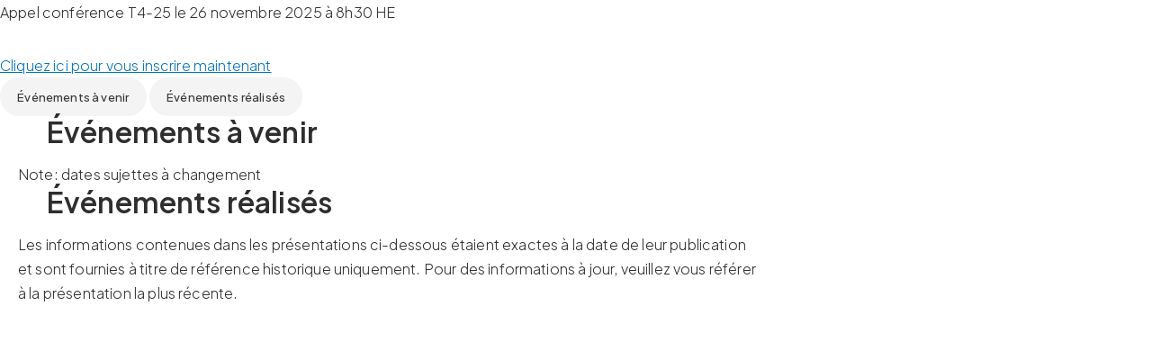

--- FILE ---
content_type: text/html; charset=UTF-8
request_url: https://investors.calian.com/fr-ca/evenements-et-presentations/
body_size: 25149
content:
<!doctype html>
<html class="no-js static-navbar calian-theme-investors-relations" lang="fr-ca">
<head>
	<meta charset="UTF-8">
	<meta http-equiv="X-UA-Compatible" content="IE=edge">
	<meta name="viewport" content="width=device-width, initial-scale=1">
	<title>Événements et présentations - Investisseurs</title>
	<link rel="profile" href="http://gmpg.org/xfn/11"/>
	<link rel="pingback" href="https://investors.calian.com/xmlrpc.php"/>
	<meta name='robots' content='index, follow, max-image-preview:large, max-snippet:-1, max-video-preview:-1' />
	<style>img:is([sizes="auto" i], [sizes^="auto," i]) { contain-intrinsic-size: 3000px 1500px }</style>
	
	<!-- This site is optimized with the Yoast SEO plugin v26.4 - https://yoast.com/wordpress/plugins/seo/ -->
	<link rel="canonical" href="https://investors.calian.com/fr-ca/evenements-et-presentations/" />
	<meta property="og:locale" content="fr_CA" />
	<meta property="og:type" content="article" />
	<meta property="og:title" content="Événements et présentations - Investisseurs" />
	<meta property="og:description" content="Événements à venir  Événements réalisés Événements à venir Note: dates sujettes à changement Événements réalisés Les informations contenues dans les présentations ci-dessous étaient exactes à la date de leur publication et sont fournies à titre de référence historique &hellip;" />
	<meta property="og:url" content="https://investors.calian.com/fr-ca/evenements-et-presentations/" />
	<meta property="og:site_name" content="Investisseurs" />
	<meta property="article:modified_time" content="2025-08-13T10:17:19+00:00" />
	<meta property="og:image" content="https://sites.calian.com/app/uploads/sites/2/2023/02/Calian-IR2-scaled.jpeg" />
	<meta property="og:image:width" content="2560" />
	<meta property="og:image:height" content="1706" />
	<meta property="og:image:type" content="image/jpeg" />
	<meta name="twitter:card" content="summary_large_image" />
	<meta name="twitter:label1" content="Est. reading time" />
	<meta name="twitter:data1" content="2 minutes" />
	<script type="application/ld+json" class="yoast-schema-graph">{"@context":"https://schema.org","@graph":[{"@type":"WebPage","@id":"https://investors.calian.com/fr-ca/evenements-et-presentations/","url":"https://investors.calian.com/fr-ca/evenements-et-presentations/","name":"Événements et présentations - Investisseurs","isPartOf":{"@id":"https://investors.calian.com/fr-ca/#website"},"primaryImageOfPage":{"@id":"https://investors.calian.com/fr-ca/evenements-et-presentations/#primaryimage"},"image":{"@id":"https://investors.calian.com/fr-ca/evenements-et-presentations/#primaryimage"},"thumbnailUrl":"https://sites.calian.com/app/uploads/sites/2/2023/02/Calian-IR2-scaled.jpeg","datePublished":"2022-12-22T22:12:02+00:00","dateModified":"2025-08-13T10:17:19+00:00","inLanguage":"fr-CA","potentialAction":[{"@type":"ReadAction","target":["https://investors.calian.com/fr-ca/evenements-et-presentations/"]}]},{"@type":"ImageObject","inLanguage":"fr-CA","@id":"https://investors.calian.com/fr-ca/evenements-et-presentations/#primaryimage","url":"https://sites.calian.com/app/uploads/sites/2/2023/02/Calian-IR2-scaled.jpeg","contentUrl":"https://sites.calian.com/app/uploads/sites/2/2023/02/Calian-IR2-scaled.jpeg","width":2560,"height":1706,"caption":"Data analysis and strategy, big data concept. Business teamwork analyzing financial graph on virtual touch screen, futuristic technology solution for business development"},{"@type":"WebSite","@id":"https://investors.calian.com/fr-ca/#website","url":"https://investors.calian.com/fr-ca/","name":"Investisseurs","description":"Investor Relations for Calian","publisher":{"@id":"https://investors.calian.com/fr-ca/#organization"},"potentialAction":[{"@type":"SearchAction","target":{"@type":"EntryPoint","urlTemplate":"https://investors.calian.com/fr-ca/?s={search_term_string}"},"query-input":{"@type":"PropertyValueSpecification","valueRequired":true,"valueName":"search_term_string"}}],"inLanguage":"fr-CA"},{"@type":"Organization","@id":"https://investors.calian.com/fr-ca/#organization","name":"Calian Group Ltd.","url":"https://investors.calian.com/fr-ca/","logo":{"@type":"ImageObject","inLanguage":"fr-CA","@id":"https://investors.calian.com/fr-ca/#/schema/logo/image/","url":"https://sites.calian.com/app/uploads/sites/2/2026/01/2026-Logo-Calian-EN-RGB-DIGITAL-2.svg","contentUrl":"https://sites.calian.com/app/uploads/sites/2/2026/01/2026-Logo-Calian-EN-RGB-DIGITAL-2.svg","width":977,"height":648,"caption":"Calian Group Ltd."},"image":{"@id":"https://investors.calian.com/fr-ca/#/schema/logo/image/"}}]}</script>
	<!-- / Yoast SEO plugin. -->


<link rel='dns-prefetch' href='//sites.calian.com' />
<link rel='dns-prefetch' href='//fonts.googleapis.com' />
<link rel='stylesheet' id='wp-block-library-css' href='https://investors.calian.com/wp-includes/css/dist/block-library/style.min.css?x60088&amp;ver=6.8.3' type='text/css' media='all' />
<style id='classic-theme-styles-inline-css' type='text/css'>
/*! This file is auto-generated */
.wp-block-button__link{color:#fff;background-color:#32373c;border-radius:9999px;box-shadow:none;text-decoration:none;padding:calc(.667em + 2px) calc(1.333em + 2px);font-size:1.125em}.wp-block-file__button{background:#32373c;color:#fff;text-decoration:none}
</style>
<style id='wppb-edit-profile-style-inline-css' type='text/css'>


</style>
<style id='wppb-login-style-inline-css' type='text/css'>


</style>
<style id='wppb-recover-password-style-inline-css' type='text/css'>


</style>
<style id='wppb-register-style-inline-css' type='text/css'>


</style>
<link rel='stylesheet' id='tbk-gutenberg-magic-box-css' href='https://sites.calian.com/app/dist/main.css?ver=x60088' type='text/css' media='all' />
<style id='global-styles-inline-css' type='text/css'>
:root{--wp--preset--aspect-ratio--square: 1;--wp--preset--aspect-ratio--4-3: 4/3;--wp--preset--aspect-ratio--3-4: 3/4;--wp--preset--aspect-ratio--3-2: 3/2;--wp--preset--aspect-ratio--2-3: 2/3;--wp--preset--aspect-ratio--16-9: 16/9;--wp--preset--aspect-ratio--9-16: 9/16;--wp--preset--color--black: #000000;--wp--preset--color--cyan-bluish-gray: #abb8c3;--wp--preset--color--white: #ffffff;--wp--preset--color--pale-pink: #f78da7;--wp--preset--color--vivid-red: #cf2e2e;--wp--preset--color--luminous-vivid-orange: #ff6900;--wp--preset--color--luminous-vivid-amber: #fcb900;--wp--preset--color--light-green-cyan: #7bdcb5;--wp--preset--color--vivid-green-cyan: #00d084;--wp--preset--color--pale-cyan-blue: #8ed1fc;--wp--preset--color--vivid-cyan-blue: #0693e3;--wp--preset--color--vivid-purple: #9b51e0;--wp--preset--gradient--vivid-cyan-blue-to-vivid-purple: linear-gradient(135deg,rgba(6,147,227,1) 0%,rgb(155,81,224) 100%);--wp--preset--gradient--light-green-cyan-to-vivid-green-cyan: linear-gradient(135deg,rgb(122,220,180) 0%,rgb(0,208,130) 100%);--wp--preset--gradient--luminous-vivid-amber-to-luminous-vivid-orange: linear-gradient(135deg,rgba(252,185,0,1) 0%,rgba(255,105,0,1) 100%);--wp--preset--gradient--luminous-vivid-orange-to-vivid-red: linear-gradient(135deg,rgba(255,105,0,1) 0%,rgb(207,46,46) 100%);--wp--preset--gradient--very-light-gray-to-cyan-bluish-gray: linear-gradient(135deg,rgb(238,238,238) 0%,rgb(169,184,195) 100%);--wp--preset--gradient--cool-to-warm-spectrum: linear-gradient(135deg,rgb(74,234,220) 0%,rgb(151,120,209) 20%,rgb(207,42,186) 40%,rgb(238,44,130) 60%,rgb(251,105,98) 80%,rgb(254,248,76) 100%);--wp--preset--gradient--blush-light-purple: linear-gradient(135deg,rgb(255,206,236) 0%,rgb(152,150,240) 100%);--wp--preset--gradient--blush-bordeaux: linear-gradient(135deg,rgb(254,205,165) 0%,rgb(254,45,45) 50%,rgb(107,0,62) 100%);--wp--preset--gradient--luminous-dusk: linear-gradient(135deg,rgb(255,203,112) 0%,rgb(199,81,192) 50%,rgb(65,88,208) 100%);--wp--preset--gradient--pale-ocean: linear-gradient(135deg,rgb(255,245,203) 0%,rgb(182,227,212) 50%,rgb(51,167,181) 100%);--wp--preset--gradient--electric-grass: linear-gradient(135deg,rgb(202,248,128) 0%,rgb(113,206,126) 100%);--wp--preset--gradient--midnight: linear-gradient(135deg,rgb(2,3,129) 0%,rgb(40,116,252) 100%);--wp--preset--font-size--small: 13px;--wp--preset--font-size--medium: 20px;--wp--preset--font-size--large: 36px;--wp--preset--font-size--x-large: 42px;--wp--preset--spacing--20: 0.44rem;--wp--preset--spacing--30: 0.67rem;--wp--preset--spacing--40: 1rem;--wp--preset--spacing--50: 1.5rem;--wp--preset--spacing--60: 2.25rem;--wp--preset--spacing--70: 3.38rem;--wp--preset--spacing--80: 5.06rem;--wp--preset--shadow--natural: 6px 6px 9px rgba(0, 0, 0, 0.2);--wp--preset--shadow--deep: 12px 12px 50px rgba(0, 0, 0, 0.4);--wp--preset--shadow--sharp: 6px 6px 0px rgba(0, 0, 0, 0.2);--wp--preset--shadow--outlined: 6px 6px 0px -3px rgba(255, 255, 255, 1), 6px 6px rgba(0, 0, 0, 1);--wp--preset--shadow--crisp: 6px 6px 0px rgba(0, 0, 0, 1);}:where(.is-layout-flex){gap: 0.5em;}:where(.is-layout-grid){gap: 0.5em;}body .is-layout-flex{display: flex;}.is-layout-flex{flex-wrap: wrap;align-items: center;}.is-layout-flex > :is(*, div){margin: 0;}body .is-layout-grid{display: grid;}.is-layout-grid > :is(*, div){margin: 0;}:where(.wp-block-columns.is-layout-flex){gap: 2em;}:where(.wp-block-columns.is-layout-grid){gap: 2em;}:where(.wp-block-post-template.is-layout-flex){gap: 1.25em;}:where(.wp-block-post-template.is-layout-grid){gap: 1.25em;}.has-black-color{color: var(--wp--preset--color--black) !important;}.has-cyan-bluish-gray-color{color: var(--wp--preset--color--cyan-bluish-gray) !important;}.has-white-color{color: var(--wp--preset--color--white) !important;}.has-pale-pink-color{color: var(--wp--preset--color--pale-pink) !important;}.has-vivid-red-color{color: var(--wp--preset--color--vivid-red) !important;}.has-luminous-vivid-orange-color{color: var(--wp--preset--color--luminous-vivid-orange) !important;}.has-luminous-vivid-amber-color{color: var(--wp--preset--color--luminous-vivid-amber) !important;}.has-light-green-cyan-color{color: var(--wp--preset--color--light-green-cyan) !important;}.has-vivid-green-cyan-color{color: var(--wp--preset--color--vivid-green-cyan) !important;}.has-pale-cyan-blue-color{color: var(--wp--preset--color--pale-cyan-blue) !important;}.has-vivid-cyan-blue-color{color: var(--wp--preset--color--vivid-cyan-blue) !important;}.has-vivid-purple-color{color: var(--wp--preset--color--vivid-purple) !important;}.has-black-background-color{background-color: var(--wp--preset--color--black) !important;}.has-cyan-bluish-gray-background-color{background-color: var(--wp--preset--color--cyan-bluish-gray) !important;}.has-white-background-color{background-color: var(--wp--preset--color--white) !important;}.has-pale-pink-background-color{background-color: var(--wp--preset--color--pale-pink) !important;}.has-vivid-red-background-color{background-color: var(--wp--preset--color--vivid-red) !important;}.has-luminous-vivid-orange-background-color{background-color: var(--wp--preset--color--luminous-vivid-orange) !important;}.has-luminous-vivid-amber-background-color{background-color: var(--wp--preset--color--luminous-vivid-amber) !important;}.has-light-green-cyan-background-color{background-color: var(--wp--preset--color--light-green-cyan) !important;}.has-vivid-green-cyan-background-color{background-color: var(--wp--preset--color--vivid-green-cyan) !important;}.has-pale-cyan-blue-background-color{background-color: var(--wp--preset--color--pale-cyan-blue) !important;}.has-vivid-cyan-blue-background-color{background-color: var(--wp--preset--color--vivid-cyan-blue) !important;}.has-vivid-purple-background-color{background-color: var(--wp--preset--color--vivid-purple) !important;}.has-black-border-color{border-color: var(--wp--preset--color--black) !important;}.has-cyan-bluish-gray-border-color{border-color: var(--wp--preset--color--cyan-bluish-gray) !important;}.has-white-border-color{border-color: var(--wp--preset--color--white) !important;}.has-pale-pink-border-color{border-color: var(--wp--preset--color--pale-pink) !important;}.has-vivid-red-border-color{border-color: var(--wp--preset--color--vivid-red) !important;}.has-luminous-vivid-orange-border-color{border-color: var(--wp--preset--color--luminous-vivid-orange) !important;}.has-luminous-vivid-amber-border-color{border-color: var(--wp--preset--color--luminous-vivid-amber) !important;}.has-light-green-cyan-border-color{border-color: var(--wp--preset--color--light-green-cyan) !important;}.has-vivid-green-cyan-border-color{border-color: var(--wp--preset--color--vivid-green-cyan) !important;}.has-pale-cyan-blue-border-color{border-color: var(--wp--preset--color--pale-cyan-blue) !important;}.has-vivid-cyan-blue-border-color{border-color: var(--wp--preset--color--vivid-cyan-blue) !important;}.has-vivid-purple-border-color{border-color: var(--wp--preset--color--vivid-purple) !important;}.has-vivid-cyan-blue-to-vivid-purple-gradient-background{background: var(--wp--preset--gradient--vivid-cyan-blue-to-vivid-purple) !important;}.has-light-green-cyan-to-vivid-green-cyan-gradient-background{background: var(--wp--preset--gradient--light-green-cyan-to-vivid-green-cyan) !important;}.has-luminous-vivid-amber-to-luminous-vivid-orange-gradient-background{background: var(--wp--preset--gradient--luminous-vivid-amber-to-luminous-vivid-orange) !important;}.has-luminous-vivid-orange-to-vivid-red-gradient-background{background: var(--wp--preset--gradient--luminous-vivid-orange-to-vivid-red) !important;}.has-very-light-gray-to-cyan-bluish-gray-gradient-background{background: var(--wp--preset--gradient--very-light-gray-to-cyan-bluish-gray) !important;}.has-cool-to-warm-spectrum-gradient-background{background: var(--wp--preset--gradient--cool-to-warm-spectrum) !important;}.has-blush-light-purple-gradient-background{background: var(--wp--preset--gradient--blush-light-purple) !important;}.has-blush-bordeaux-gradient-background{background: var(--wp--preset--gradient--blush-bordeaux) !important;}.has-luminous-dusk-gradient-background{background: var(--wp--preset--gradient--luminous-dusk) !important;}.has-pale-ocean-gradient-background{background: var(--wp--preset--gradient--pale-ocean) !important;}.has-electric-grass-gradient-background{background: var(--wp--preset--gradient--electric-grass) !important;}.has-midnight-gradient-background{background: var(--wp--preset--gradient--midnight) !important;}.has-small-font-size{font-size: var(--wp--preset--font-size--small) !important;}.has-medium-font-size{font-size: var(--wp--preset--font-size--medium) !important;}.has-large-font-size{font-size: var(--wp--preset--font-size--large) !important;}.has-x-large-font-size{font-size: var(--wp--preset--font-size--x-large) !important;}
:where(.wp-block-post-template.is-layout-flex){gap: 1.25em;}:where(.wp-block-post-template.is-layout-grid){gap: 1.25em;}
:where(.wp-block-columns.is-layout-flex){gap: 2em;}:where(.wp-block-columns.is-layout-grid){gap: 2em;}
:root :where(.wp-block-pullquote){font-size: 1.5em;line-height: 1.6;}
</style>
<link rel='stylesheet' id='google-font-two-css' href='https://fonts.googleapis.com/css2?family=Plus+Jakarta+Sans%3Aital%2Cwght%400%2C300%3B0%2C400%3B0%2C500%3B0%2C600%3B0%2C700%3B1%2C600&#038;display=swap&#038;ver=6.8.3' type='text/css' media='all' />
<link rel='stylesheet' id='searchwp-forms-css' href='https://sites.calian.com/app/plugins/searchwp/assets/css/frontend/search-forms.css?ver=4.3.18' type='text/css' media='all' />
<link rel='stylesheet' id='wppb_stylesheet-css' href='https://sites.calian.com/app/plugins/profile-builder/assets/css/style-front-end.css?ver=3.14.9' type='text/css' media='all' />
<script type="text/javascript" id="wpml-cookie-js-extra">
/* <![CDATA[ */
var wpml_cookies = {"wp-wpml_current_language":{"value":"fr-ca","expires":1,"path":"\/"}};
var wpml_cookies = {"wp-wpml_current_language":{"value":"fr-ca","expires":1,"path":"\/"}};
/* ]]> */
</script>
<script type="text/javascript" src="https://sites.calian.com/app/plugins/sitepress-multilingual-cms/res/js/cookies/language-cookie.js?ver=476000" id="wpml-cookie-js" defer="defer" data-wp-strategy="defer"></script>
<script type="text/javascript" src="https://sites.calian.com/app/themes/calian/js/aodaonline.js?ver=6.8.3" id="aoda-online-js"></script>
<link rel="https://api.w.org/" href="https://investors.calian.com/fr-ca/wp-json/" /><link rel="alternate" title="JSON" type="application/json" href="https://investors.calian.com/fr-ca/wp-json/wp/v2/pages/761" /><link rel="EditURI" type="application/rsd+xml" title="RSD" href="https://investors.calian.com/xmlrpc.php?rsd" />
<meta name="generator" content="WordPress 6.8.3" />
<link rel='shortlink' href='https://investors.calian.com/fr-ca/?p=761' />
<link rel="alternate" title="oEmbed (JSON)" type="application/json+oembed" href="https://investors.calian.com/fr-ca/wp-json/oembed/1.0/embed?url=https%3A%2F%2Finvestors.calian.com%2Ffr-ca%2Fevenements-et-presentations%2F" />
<link rel="alternate" title="oEmbed (XML)" type="text/xml+oembed" href="https://investors.calian.com/fr-ca/wp-json/oembed/1.0/embed?url=https%3A%2F%2Finvestors.calian.com%2Ffr-ca%2Fevenements-et-presentations%2F&#038;format=xml" />
			<!-- DO NOT COPY THIS SNIPPET! Start of Page Analytics Tracking for HubSpot WordPress plugin v11.3.21-->
			<script class="hsq-set-content-id" data-content-id="standard-page">
				var _hsq = _hsq || [];
				_hsq.push(["setContentType", "standard-page"]);
			</script>
			<!-- DO NOT COPY THIS SNIPPET! End of Page Analytics Tracking for HubSpot WordPress plugin -->
			<meta name="generator" content="WPML ver:4.7.6 stt:1,66;" />
<link rel="preconnect" href="https://www.googletagmanager.com">
<link rel="preconnect" href="https://www.google-analytics.com">

<!-- Google Tag Manager Live -->
<script async>
window.addEventListener('load', function() {
	(function(w,d,s,l,i){w[l]=w[l]||[];w[l].push({'gtm.start':new Date().getTime(),event:'gtm.js'});var f=d.getElementsByTagName(s)[0],j=d.createElement(s),dl=l!='dataLayer'?'&l='+l:'';j.async=true;j.src='https://www.googletagmanager.com/gtm.js?id='+i+dl;f.parentNode.insertBefore(j,f);})(window,document,'script','dataLayer','GTM-NJ4JVCG');
});
</script>
<!-- End Google Tag Manager -->
<meta name="google-site-verification" content="8eO-DQDB4Tyln8_hJRQfAbkCUuP-eKcZfPJuc_1tNnM" /><script>
    // Block presence of other buttons
    window.__Marker = {};
    </script><link rel="icon" href="https://sites.calian.com/app/uploads/sites/2/2023/01/cropped-Calian-favicon-32x32-1-32x32.png" sizes="32x32" />
<link rel="icon" href="https://sites.calian.com/app/uploads/sites/2/2023/01/cropped-Calian-favicon-32x32-1-192x192.png" sizes="192x192" />
<link rel="apple-touch-icon" href="https://sites.calian.com/app/uploads/sites/2/2023/01/cropped-Calian-favicon-32x32-1-180x180.png" />
<meta name="msapplication-TileImage" content="https://sites.calian.com/app/uploads/sites/2/2023/01/cropped-Calian-favicon-32x32-1-270x270.png" />
</head>
<body class="wp-singular page-template-default page page-id-761 wp-theme-tbk-ba3e-theme wp-child-theme-calian evenements-et-presentations tbk-page-loader-active" >
<a class="skip-to-content sr-only sr-only-focusable" style="display:none" href="#main">
	Passer pour aller au contenu</a>

<div class="tbk-render-component" data-cid="5d821849-5638-4f39-91e8-9675b24c23e7" data-component="AlertBar"></div>

<div class="tbk-render-component" data-cid="fbef094d-9ed0-418a-902c-6cc4f5d06c12" data-component="Header"></div>
<main id="main" class="main">
	<div class="full-width-template">
					
<div class="tbk-hydrate-component" data-cid="d05be099-6198-477d-b333-165e5966c228" data-component="InvestorsSubpagesHero"><div><div class="d-flex justify-content-center p-1"><div class="spinner-border text-primary " role="status" style="width:3rem;height:3rem"><span class="visually-hidden">Loading&#8230;</span></div></div></div></div>



<div class="tbk-hydrate-component" data-cid="f4a2c641-60e7-486c-8cbf-522491e60f2b" data-component="Spacer"><div class="calian-spacer calian-spacer--medium wp-block-calian-com-components-calian-spacer"></div></div>



<div class="tbk-hydrate-component" data-cid="80574d70-94b4-4db8-a10e-eab50f29f2f4" data-component="CalianContainer"><div class="calian-container text-start wp-block-calian-com-components-calian-container"><div>
<div class="wp-block-group is-content-justification-left is-nowrap is-layout-flex wp-container-core-group-is-layout-f56a869c wp-block-group-is-layout-flex">
<div class="wp-block-buttons wp-container-content-9cfa9a5a is-content-justification-center is-layout-flex wp-container-core-buttons-is-layout-16018d1d wp-block-buttons-is-layout-flex" style="font-style:normal;font-weight:500">
<div class="wp-block-button has-custom-font-size is-style-fill" style="font-size:13px"><a class="wp-block-button__link has-text-color has-background has-link-color has-text-align-center wp-element-button" href="#upcoming-events" style="color:#3a3a3a;background-color:#f4f4f4">Événements à venir</a></div>



<div class="wp-block-button has-custom-font-size is-style-fill" style="font-size:13px"><a class="wp-block-button__link has-text-color has-background has-link-color wp-element-button" href="#archived-events" style="border-radius:23px;color:#3a3a3a;background-color:#f4f4f4">Événements réalisés</a></div>
</div>
</div>
</div></div></div>



<div class="tbk-hydrate-component" data-cid="f4a2c641-60e7-486c-8cbf-522491e60f2b" data-component="Spacer"><div class="calian-spacer calian-spacer--medium wp-block-calian-com-components-calian-spacer"></div></div>



<div class="wp-block-columns is-layout-flex wp-container-core-columns-is-layout-9d6595d7 wp-block-columns-is-layout-flex">
<div class="wp-block-column is-layout-flow wp-block-column-is-layout-flow" style="flex-basis:66.66%">
<div class="tbk-hydrate-component" data-cid="ac83d118-73a2-4c1c-bbc6-90e6ff423195" data-component="EventFeaturedBox"><div><div class="d-flex justify-content-center p-1"><div class="spinner-border text-primary " role="status" style="width:3rem;height:3rem"><span class="visually-hidden">Loading&#8230;</span></div></div></div></div>



<div class="tbk-hydrate-component" data-cid="c5de19f1-6ba1-4813-8cc5-7a2129275b20" data-component="Spacer"><div id="upcoming-events" class="calian-spacer wp-block-calian-com-components-calian-spacer"></div></div>



<div class="tbk-hydrate-component" data-cid="cfc2e9c3-9db0-4f4b-a447-e7e934e0fda4" data-component="CalianContainer"><div class="calian-container wp-block-calian-com-components-calian-container"><div>
<h3 class="wp-block-heading">Événements à venir</h3>
</div></div></div>



<div class="wp-block-group is-nowrap is-layout-flex wp-container-core-group-is-layout-ad2f72ca wp-block-group-is-layout-flex">
<div class="tbk-hydrate-component" data-cid="7344e203-a2df-45b2-9806-dfb4987fd05d" data-component="Spacer"><div id="" class="calian-spacer calian-spacer--mobile-small wp-block-calian-com-components-calian-spacer"></div></div>



<div class="tbk-hydrate-component" data-cid="a0803c25-e430-41f9-9b14-9a9e8c7eefdc" data-component="EventTable"><div><div class="d-flex justify-content-center p-1"><div class="spinner-border text-primary " role="status" style="width:3rem;height:3rem"><span class="visually-hidden">Loading&#8230;</span></div></div></div></div>
</div>



<div class="tbk-hydrate-component" data-cid="870f3da6-0c84-4f51-9685-80e94a07497e" data-component="Spacer"><div class="calian-spacer calian-spacer--extra-small wp-block-calian-com-components-calian-spacer"></div></div>



<p>Note: dates sujettes à changement</p>



<div class="tbk-hydrate-component" data-cid="e7690e06-b7c9-4c6f-99b8-120629e67523" data-component="Spacer"><div id="archived-events" class="calian-spacer calian-spacer--medium wp-block-calian-com-components-calian-spacer"></div></div>



<div class="tbk-hydrate-component" data-cid="7e6d30b9-a15b-4dfe-8222-55404c5b2777" data-component="CalianContainer"><div class="calian-container wp-block-calian-com-components-calian-container"><div>
<h3 class="wp-block-heading">Événements réalisés</h3>



<p>Les informations contenues dans les présentations ci-dessous étaient exactes à la date de leur publication et sont fournies à titre de référence historique uniquement. Pour des informations à jour, veuillez vous référer à la présentation la plus récente.</p>
</div></div></div>



<div class="tbk-hydrate-component" data-cid="7344e203-a2df-45b2-9806-dfb4987fd05d" data-component="Spacer"><div id="" class="calian-spacer calian-spacer--mobile-small wp-block-calian-com-components-calian-spacer"></div></div>



<div class="tbk-hydrate-component" data-cid="7cbf8c10-2f47-4c18-8980-bc8219974186" data-component="EventTable"><div><div class="d-flex justify-content-center p-1"><div class="spinner-border text-primary " role="status" style="width:3rem;height:3rem"><span class="visually-hidden">Loading&#8230;</span></div></div></div></div>



<div class="tbk-hydrate-component" data-cid="cd77aeed-4b88-472a-af7c-bef519c09eb2" data-component="Spacer"><div class="calian-spacer wp-block-calian-com-components-calian-spacer"></div></div>
</div>



<div class="wp-block-column is-layout-flow wp-block-column-is-layout-flow" style="flex-basis:33.33%"><div class="tbk-render-component" data-cid="a0701b08-6509-4b9a-bb4b-1a90c8b54532" data-component="InvestorKit"></div>


<div class="tbk-hydrate-component" data-cid="f80df954-b7a2-4b6d-9095-b78338de61bf" data-component="Spacer"><div class="calian-spacer calian-spacer--small wp-block-calian-com-components-calian-spacer"></div></div>



<div class="tbk-hydrate-component" data-cid="eb991eff-12a9-459b-bf88-cdb6bbd1bde5" data-component="KeyInvestmentConsiderations"><div class="calian-key-investment-considerations wp-block-calian-com-components-calian-key-investment-considerations"><h4 class="calian-key-investment-considerations__heading">Principales considérations en matière d’investissement</h4><ul class="calian-key-investment-considerations__items"><li class="calian-key-investment-considerations__item"><span class="calian-key-investment-considerations__icon icon icon-check"></span>Diversification des revenus</li><li class="calian-key-investment-considerations__item"><span class="calian-key-investment-considerations__icon icon icon-check"></span>Solide bilan</li><li class="calian-key-investment-considerations__item"><span class="calian-key-investment-considerations__icon icon icon-check"></span>Stratégie de fusion et d’acquisition réussie</li><li class="calian-key-investment-considerations__item"><span class="calian-key-investment-considerations__icon icon icon-check"></span>Marges en expansion</li><li class="calian-key-investment-considerations__item"><span class="calian-key-investment-considerations__icon icon icon-check"></span>Tendances positives sur les marchés finaux</li><li class="calian-key-investment-considerations__item"><span class="calian-key-investment-considerations__icon icon icon-check"></span>Taux de conversion élevé du FTD</li><li class="calian-key-investment-considerations__item"><span class="calian-key-investment-considerations__icon icon icon-check"></span>Carnet de commandes solide</li><li class="calian-key-investment-considerations__item"><span class="calian-key-investment-considerations__icon icon icon-check"></span>Accent mis sur la croissance organique</li><li class="calian-key-investment-considerations__item"><span class="calian-key-investment-considerations__icon icon icon-check"></span>Des liquidités suffisantes pour croître</li></ul></div></div>



<div class="tbk-hydrate-component" data-cid="f80df954-b7a2-4b6d-9095-b78338de61bf" data-component="Spacer"><div class="calian-spacer calian-spacer--small wp-block-calian-com-components-calian-spacer"></div></div>
</div>
</div>



<div class="tbk-hydrate-component" data-cid="80241d80-9078-4048-81b7-f048fe9e05f9" data-component="InvestorsContactCTAHubSpot"><div class="calian-investors-contact-cta wp-block-calian-com-components-calian-investors-contact-cta-hub-spot"><div class="calian-investors-contact-cta__container container-fluid"><div class="row"><div class="calian-investors-contact-cta__left col-12 col-md-6"><div class="container-fluid"><div class="row"><div class="calian-investors-contact-cta__left--image col-12 col-xl-5"><img loading="lazy" decoding="async" src="https://investors.calian.com/app/dist/CalianInvestorsContactCTA-PlaceholderOne-GJKK2AKC.png?x60088" alt="" width="160" height="160" class="calian-investors-contact-cta--image img-fluid"/></div><div class="calian-investors-contact-cta__left--content col-12 col-xl-7"><h4 class="calian-investors-contact-cta--heading">Jennifer McCaughey,<br /> CFA, F.CIRI</h4><p class="calian-investors-contact-cta--sub-heading">Directrice, Relations avec les investisseurs</p><div class="calian-investors-contact-cta__left-callouts"><div class="form-trigger-button"><button type="button" class="btn btn-primary btn-sm" aria-label="Communiquer avec Jennifer">Communiquer avec Jennifer</button></div><div class="form-trigger-button"><button type="button" class="btn btn-primary btn-sm" aria-label="Contact RI ">Contact RI </button></div><div class="form-trigger-button"><button type="button" class="btn btn-light btn-sm" aria-label="S’abonner à la liste de distribution de RI ">S’abonner à la liste de distribution de RI </button></div><a href="https://investors.calian.com/fr-ca/actions#faqs" class="calian-investors-contact-cta__additional-link">Foire aux questions</a></div></div></div></div></div><div class="calian-investors-contact-cta__right col-12 col-md-6"><div class="calian-investors-contact-cta__right--content"><address class="calian-investors-contact-cta__address"><p class="calian-investors-contact-cta__address--addressee">Siège social de Calian – Ottawa</p><p class="calian-investors-contact-cta__address--civic-address">770, Palladium Drive (4e étage),</p><p class="calian-investors-contact-cta__address--additional-address-details">Ottawa (Ontario)  K2V 1C8</p><p class="calian-investors-contact-cta__address--phone-email"><a class="calian-investors-contact-cta__address--phone" href="tel:+1-877-225-4264">1-877-225-4264</a><a class="calian-investors-contact-cta__address--email" href="/cdn-cgi/l/email-protection#731a1d151c3310121f1a121d5d101c1e"><span class="__cf_email__" data-cfemail="bad3d4dcd5fad9dbd6d3dbd494d9d5d7">[email&#160;protected]</span></a></p></address><address class="calian-investors-contact-cta__address"><p class="calian-investors-contact-cta__address--addressee">Agent de transferts – Odyssey Trust Company</p><p class="calian-investors-contact-cta__address--civic-address">Trader’s Bank Building 702, 67 Young Street,</p><p class="calian-investors-contact-cta__address--additional-address-details">Toronto (Ontario)  M5E 1J8</p><p class="calian-investors-contact-cta__address--phone-email"><a class="calian-investors-contact-cta__address--phone" href="tel:+1-888-290-1175">1-888-290-1175</a></p></address><div class="calian-investors-contact-cta__right--auditors"><p class="calian-investors-contact-cta__right--auditors-title">Vérificateurs</p><a href="https://home.kpmg/ca/en/home.html" class="calian-investors-contact-cta__right--auditors-title" target="_blank" rel="noreferrer noopener">KPMG</a></div></div></div></div></div></div></div>



<div class="tbk-hydrate-component" data-cid="cd77aeed-4b88-472a-af7c-bef519c09eb2" data-component="Spacer"><div class="calian-spacer wp-block-calian-com-components-calian-spacer"></div></div>



<div class="tbk-hydrate-component" data-cid="14d2e60e-6906-4d4e-af64-e2e3599cbe5b" data-component="ESG"><div class="calian-esg wp-block-calian-com-components-calian-esg"><div class="calian-esg__container container-fluid"><div class="row"><div class="col-12"><div class="calian-esg__tabs-container"><div class="tabs"><ul class="nav nav-tabs" role="tablist"><li class="nav-item" role="presentation"><button class="nav-link active" id="esg-at-calian-tab" data-bs-toggle="tab" data-bs-target="#esg-at-calian" type="button" role="tab" aria-controls="esg-at-calian" aria-selected="true">ESG at Calian</button></li><li class="nav-item" role="presentation"><button class="nav-link" id="environmental-tab" data-bs-toggle="tab" data-bs-target="#environmental" type="button" role="tab" aria-controls="environmental" aria-selected="false">Environmental</button></li><li class="nav-item" role="presentation"><button class="nav-link" id="social-tab" data-bs-toggle="tab" data-bs-target="#social" type="button" role="tab" aria-controls="social" aria-selected="false">Social</button></li><li class="nav-item" role="presentation"><button class="nav-link" id="governance-tab" data-bs-toggle="tab" data-bs-target="#governance" type="button" role="tab" aria-controls="governance" aria-selected="false">Governance</button></li><li class="nav-item" role="presentation"><button class="nav-link" id="un-sustainable-development-goals-sd-gs-tab" data-bs-toggle="tab" data-bs-target="#un-sustainable-development-goals-sd-gs" type="button" role="tab" aria-controls="un-sustainable-development-goals-sd-gs" aria-selected="false">UN Sustainable Development Goals (SDGs)</button></li></ul><div class="tab-content"><div class="tab-pane" data-title="ESG at Calian" id="esg-at-calian" role="tabpanel" aria-labelledby="esg-at-calian-tab"><div class="calian-esg__tab-content-container container-fluid"><div class="row"><div class="calian-esg__tab-content--left col-12 col-lg-5"><h3 class="calian-esg__tab-content--heading">Calian CARES™—Collaboration to Advance Resilience Excellence and Sustainability</h3><p class="calian-esg__tab-content--sub-heading"><i class="icon icon-leaf"></i><span><strong>$650K</strong> in corporate giving</span></p><p class="calian-esg__tab-content--text">In 2021, Calian embarked on formalizing our environmental, social and governance (ESG) strategy. We recognize that ESG is more than a buzzword—truly embracing ESG is about embedding sustainability in everything we do.</p><a href="https://d26wgh18tyxdzi.cloudfront.net/downloads/ESG-annual-report.pdf" class="calian-esg__tab-content--btn btn btn-primary" target="_blank" rel="noreferrer noopener">Download ESG Report</a></div><div class="calian-esg__tab-content--right col-12 col-lg-7"><div class="calian-esg__tab-content--image-container main-image-left"><img loading="lazy" decoding="async" src="https://sites.calian.com/app/uploads/sites/2/2023/01/Calian-ESG_4579542891.jpeg" alt="" width="800" height="800" class="calian-esg__tab-content--main-image img-fluid"/><img loading="lazy" decoding="async" src="https://sites.calian.com/app/uploads/sites/2/2023/01/AdobeStock_248839256-1024x517.jpeg" alt="" width="1024" height="899" class="calian-esg__tab-content--secondary-image img-fluid"/></div></div></div></div></div><div class="tab-pane" data-title="Environmental" id="environmental" role="tabpanel" aria-labelledby="environmental-tab"><div class="calian-esg__tab-content-container container-fluid"><div class="row"><div class="calian-esg__tab-content--left col-12 col-lg-5"><h3 class="calian-esg__tab-content--heading">Calian understands the impacts of climate change</h3><p class="calian-esg__tab-content--text">By understanding our own carbon footprint and working daily to deliver innovative emergency planning, environmental and food safety solutions, we believe together we can create a more sustainable future.
</p><a href="https://www.calian.com/esg/" class="calian-esg__tab-content--btn btn btn-primary" target="_blank" rel="noreferrer noopener">Learn more</a></div><div class="calian-esg__tab-content--right col-12 col-lg-7"><div class="calian-esg__tab-content--image-container main-image-right"><img loading="lazy" decoding="async" src="https://sites.calian.com/app/uploads/sites/2/2023/01/AdobeStock_458906645-1024x576.jpeg" alt="" width="1024" height="576" class="calian-esg__tab-content--main-image img-fluid"/><img loading="lazy" decoding="async" src="https://sites.calian.com/app/uploads/sites/2/2023/01/Calian-enviromental_444364056.jpeg" alt="" width="800" height="800" class="calian-esg__tab-content--secondary-image img-fluid"/></div></div></div></div></div><div class="tab-pane" data-title="Social" id="social" role="tabpanel" aria-labelledby="social-tab"><div class="calian-esg__tab-content-container container-fluid"><div class="row"><div class="calian-esg__tab-content--left col-12 col-lg-5"><h3 class="calian-esg__tab-content--heading">Collaboration is key to positive social impact</h3><p class="calian-esg__tab-content--sub-heading"><i class="icon icon-leaf"></i><span><strong>94%</strong> of employees believe Calian is a socially responsible company</span></p><p class="calian-esg__tab-content--text">We are committed to creating a more sustainable, resilient world by providing a safe, healthy and engaging environment for our people, and leveraging our core competencies to positively impact the communities we serve.</p><a href="https://www.calian.com/esg/" class="calian-esg__tab-content--btn btn btn-primary" target="_blank" rel="noreferrer noopener">Learn more</a></div><div class="calian-esg__tab-content--right col-12 col-lg-7"><div class="calian-esg__tab-content--image-container main-image-only"><img loading="lazy" decoding="async" src="https://sites.calian.com/app/uploads/sites/2/2023/01/Calian-social_441698504.jpeg" alt="" width="800" height="800" class="calian-esg__tab-content--main-image img-fluid"/><img loading="lazy" decoding="async" src="https://investors.calian.com/app/dist/CalianESG-PlaceholderTwo-LYGK7LUT.png?x60088" alt="" width="230" height="307" class="calian-esg__tab-content--secondary-image img-fluid"/></div></div></div></div></div><div class="tab-pane" data-title="Governance" id="governance" role="tabpanel" aria-labelledby="governance-tab"><div class="calian-esg__tab-content-container container-fluid"><div class="row"><div class="calian-esg__tab-content--left col-12 col-lg-5"><h3 class="calian-esg__tab-content--heading">We are committed to ethical business practices and transparent reporting</h3><p class="calian-esg__tab-content--text">Our board values the trust our stakeholders place in us, which extends to the governance required to integrate ESG throughout our business.</p><a href="https://www.calian.com/esg/" class="calian-esg__tab-content--btn btn btn-primary" target="_blank" rel="noreferrer noopener">Learn more</a></div><div class="calian-esg__tab-content--right col-12 col-lg-7"><div class="calian-esg__tab-content--image-container main-image-only"><img loading="lazy" decoding="async" src="https://sites.calian.com/app/uploads/sites/2/2023/01/Calian-Governance_469390915.jpeg" alt="" width="800" height="800" class="calian-esg__tab-content--main-image img-fluid"/></div></div></div></div></div><div class="tab-pane" data-title="UN Sustainable Development Goals (SDGs)" id="un-sustainable-development-goals-sd-gs" role="tabpanel" aria-labelledby="un-sustainable-development-goals-sd-gs-tab"><div class="calian-esg__tab-content-container container-fluid"><div class="row"><div class="calian-esg__tab-content--left col-12 col-lg-5"><h3 class="calian-esg__tab-content--heading">Calian aligns ESG priorities to the internationally recognized UN Sustainable Development Goals (SDGs)</h3><p class="calian-esg__tab-content--sub-heading"><i class="icon icon-leaf"></i><span><strong>45%</strong> women across global regular employee workforce</span></p><p class="calian-esg__tab-content--text">We have selected eight SDGs that align with our corporate mission, key solutions, environmental aspirations and our commitment to our people and the world at large.</p><a href="https://www.calian.com/esg/" class="calian-esg__tab-content--btn btn btn-primary" target="_blank" rel="noreferrer noopener">Learn more</a></div><div class="calian-esg__tab-content--right col-12 col-lg-7"><div class="calian-esg__tab-content--image-container main-image-left"><img loading="lazy" decoding="async" src="https://sites.calian.com/app/uploads/sites/2/2023/01/UN_Sustainable_Development_Goals_pillars-on-laptop-v3.jpeg" alt="" width="800" height="800" class="calian-esg__tab-content--main-image img-fluid"/></div></div></div></div></div></div></div></div></div></div></div></div></div>



<div class="tbk-hydrate-component" data-cid="cd77aeed-4b88-472a-af7c-bef519c09eb2" data-component="Spacer"><div class="calian-spacer wp-block-calian-com-components-calian-spacer"></div></div>
			</div>
		</main>
		
<div class="tbk-render-component" data-cid="8301e5dc-103e-4757-b251-89d19bff2637" data-component="Footer"></div>
<div class="tbk-page-loader"><div class="spinner-border text-primary" style="width: 3rem; height: 3rem;" role="status"><span class="visually-hidden">Loading...</span></div></div>		<script data-cfasync="false" src="/cdn-cgi/scripts/5c5dd728/cloudflare-static/email-decode.min.js"></script><script type="speculationrules">
{"prefetch":[{"source":"document","where":{"and":[{"href_matches":"\/fr-ca\/*"},{"not":{"href_matches":["\/wp-*.php","\/wp-admin\/*","\/app\/uploads\/sites\/2\/*","\/app\/*","\/app\/plugins\/*","\/app\/themes\/calian\/*","\/app\/themes\/tbk-ba3e-theme\/*","\/fr-ca\/*\\?(.+)"]}},{"not":{"selector_matches":"a[rel~=\"nofollow\"]"}},{"not":{"selector_matches":".no-prefetch, .no-prefetch a"}}]},"eagerness":"conservative"}]}
</script>
<style type="text/css"> 
         /* Hide reCAPTCHA V3 badge */
        .grecaptcha-badge {
        
            visibility: hidden !important;
        
        }
    </style><script type="application/ld+json">{"@context":"http:\/\/schema.org","@type":"WebSite","name":"Investisseurs","url":"https:\/\/investors.calian.com"}</script><script type="application/ld+json">{"@context":"http:\/\/schema.org","@type":"Organization","url":"https:\/\/investors.calian.com","logo":"https:\/\/sites.calian.com\/app\/uploads\/sites\/2\/2026\/01\/2026-Logo-Calian-FR-RGB-DIGITAL-1.svg"}</script><!-- Google Tag Manager (noscript) -->
<noscript><iframe src="https://www.googletagmanager.com/ns.html?id=GTM-NJ4JVCG"
height="0" width="0" style="display:none;visibility:hidden"></iframe></noscript>
<!-- End Google Tag Manager (noscript) --><script type="text/javascript">
	function gtmPush( event ) {
		window.dataLayer = window.dataLayer || [];
		window.dataLayer.push( event );
	}
</script>
		<style id='tbk-page-loader-inline-css' type='text/css'>

			body.tbk-page-loader-active:not(.rendered) > * {
				display: none !important;
			}
			
			@keyframes tbk-page-loader-fadeout {
				0% {
					opacity: 1;
				}
			
				100% {
					z-index: -9999;
					display: none !important;
					opacity: 0;
				}
			}
			
			body.tbk-page-loader-active > .tbk-page-loader {
				position: fixed;
				top: 0;
				left: 0;
				z-index: 999999;
				display: flex !important;
				align-items: center;
				justify-content: center;
				width: 100vw;
				height: 100vh;
				background-color: var(--bs-white);
			}
			
			body.tbk-page-loader-active.rendered > .tbk-page-loader {
				animation: tbk-page-loader-fadeout 0.6s ease-in-out forwards;
			
				> * {
					display: none;
				}
			}
		
</style>
<style id='core-block-supports-inline-css' type='text/css'>
.wp-container-content-9cfa9a5a{flex-grow:1;}.wp-container-core-buttons-is-layout-16018d1d{justify-content:center;}.wp-container-core-group-is-layout-f56a869c{flex-wrap:nowrap;justify-content:flex-start;}.wp-container-core-group-is-layout-ad2f72ca{flex-wrap:nowrap;}.wp-container-core-columns-is-layout-9d6595d7{flex-wrap:nowrap;}
</style>
<script type="text/javascript" src="https://investors.calian.com/wp-includes/js/dist/vendor/react.min.js?x60088&amp;ver=18.3.1.1" id="react-js"></script>
<script type="text/javascript" src="https://investors.calian.com/wp-includes/js/dist/vendor/react-dom.min.js?x60088&amp;ver=18.3.1.1" id="react-dom-js"></script>
<script type="text/javascript" src="https://sites.calian.com/app/dist/front.js?ver=x60088" id="tbk-gutenberg-bundle-front-js"></script>
<script type="text/javascript" id="tbk-gutenberg-magic-box-front-js-extra">
/* <![CDATA[ */
var TBK_GUTENBERG = {"componentDefinitions":[{"name":"calian-com-components\/calian-dashboard-application-modal","component":"DashboardApplicationModal"},{"name":"calian-com-components\/calian-dashboard-card-tags","component":"DashboardCardTags"},{"name":"calian-com-components\/calian-dashboard-card-status","component":"DashboardCardStatus"},{"name":"calian-com-components\/calian-dashboard-card","component":"DashboardCard"},{"name":"calian-com-components\/calian-dashboard-card-modal","component":"DashboardCardModal"},{"name":"calian-com-components\/calian-dashboard-filters","component":"DashboardFilters"},{"name":"calian-com-components\/calian-applicant-dashboard","component":"ApplicantDashboard"},{"name":"calian-com-components\/calian-career-card","component":"CareerCard"},{"name":"calian-com-components\/calian-career-card-group","component":"CareerCardGroup"},{"name":"calian-com-components\/calian-careers-dashboard-heading-filter","component":"CareersDashboardHeadingFilter"},{"name":"calian-com-components\/calian-careers-header","component":"CareersHeader"},{"name":"calian-com-components\/calian-careers-hero-area","component":"CareersHeroArea"},{"name":"calian-com-components\/calian-careers-index","component":"CareersIndex"},{"name":"calian-com-components\/calian-careers-index-hero-area","component":"CareersIndexHeroArea"},{"name":"calian-com-components\/calian-careers-inner-info","component":"CareersInnerInfo"},{"name":"calian-com-components\/calian-careers-inner-sidebar-form","component":"CareersInnerSidebarForm"},{"name":"calian-com-components\/calian-careers-inner-sidebar-form-registration-cta","component":"CareersInnerSidebarFormRegistrationCTA"},{"name":"calian-com-components\/calian-careers-inner-sidebar-success-message","component":"CareersInnerSidebarSuccessMessage"},{"name":"calian-com-components\/calian-careers-inner-sidebar","component":"CareersInnerSidebar"},{"name":"calian-com-components\/calian-careers-location-footer","component":"CareersLocationFooter"},{"name":"calian-com-components\/calian-careers-location-hero","component":"CareersLocationHero"},{"name":"calian-com-components\/calian-careers-location-tile","component":"CareersLocationTile"},{"name":"calian-com-components\/calian-careers-profile-card","component":"CareersProfileCard"},{"name":"calian-com-components\/calian-careers-profile-form","component":"CareersProfileForm"},{"name":"calian-com-components\/calian-careers-profile-progress-card","component":"CareersProfileProgressCard"},{"name":"calian-com-components\/calian-careers-sidebar-listing","component":"CareersSidebarListing"},{"name":"calian-com-components\/calian-careers-subpages-hero","component":"CareersSubpagesHero"},{"name":"calian-com-components\/calian-form-poster","component":"FormPoster"},{"name":"calian-com-components\/calian-language-selection-modal","component":"LanguageSelectionModal"},{"name":"calian-com-components\/calian-location-intro-content","component":"LocationIntroContent"},{"name":"calian-com-components\/calian-location-subpage-hero","component":"LocationSubpageHero"},{"name":"calian-com-components\/calian-recruiter-dashboard","component":"RecruiterDashboard"},{"name":"calian-com-components\/calian-recruiter-applicant-modal","component":"RecruiterApplicantModal"},{"name":"calian-com-components\/calian-recruiter-chart","component":"RecruiterChart"},{"name":"calian-com-components\/calian-recruiter-data-table","component":"RecruiterDataTable"},{"name":"calian-com-components\/calian-accordion","component":"Accordion"},{"name":"calian-com-components\/calian-advanced-media","component":"AdvancedMedia"},{"name":"calian-com-components\/calian-ai-french-disclaimer","component":"AIFrenchDisclaimer"},{"name":"calian-com-components\/calian-alternating-text-and-images","component":"AlternatingTextAndImages"},{"name":"calian-com-components\/calian-arc","component":"Arc"},{"name":"calian-com-components\/calian-hero-arcs","component":"HeroArcs"},{"name":"calian-com-components\/calian-animated-arcs","component":"AnimatedArcs"},{"name":"calian-com-components\/calian-antenna-selection","component":"AntennaSelection"},{"name":"calian-com-components\/calian-antenna-selection-gain-value","component":"AntennaSelectionGainValue"},{"name":"calian-com-components\/calian-antenna-selection-graph","component":"AntennaSelectionGraph"},{"name":"calian-com-components\/calian-antenna-selection-hero","component":"AntennaSelectionHero"},{"name":"calian-com-components\/calian-antenna-selection-next-steps","component":"AntennaSelectionNextSteps"},{"name":"calian-com-components\/calian-antenna-selection-radio-options","component":"AntennaSelectionRadioOptions"},{"name":"calian-com-components\/calian-antenna-selection-steps-progress","component":"AntennaSelectionStepsProgress"},{"name":"calian-com-components\/calian-step-details","component":"StepDetails"},{"name":"calian-com-components\/calian-stepper","component":"Stepper"},{"name":"calian-com-components\/calian-antenna-selection-tables","component":"AntennaSelectionTables"},{"name":"calian-com-components\/calian-antenna-selection-toggle-switch","component":"AntennaSelectionToggleSwitch"},{"name":"calian-com-components\/calian-at-a-glance","component":"AtAGlance"},{"name":"calian-com-components\/calian-block-quote","component":"BlockQuote"},{"name":"calian-com-components\/calian-bu-component","component":"BUComponent"},{"name":"calian-com-components\/calian-button-samples","component":"ButtonSamples"},{"name":"calian-com-components\/calian-container","component":"CalianContainer"},{"name":"calian-com-components\/calian-case-study-promo","component":"CaseStudyPromo"},{"name":"calian-com-components\/calian-case-study-promo-carousel","component":"CaseStudyPromoCarousel"},{"name":"calian-com-components\/calian-contact-cta","component":"ContactCTA"},{"name":"calian-com-components\/calian-contact-cta-hub-spot","component":"ContactCTAHubSpot"},{"name":"calian-com-components\/calian-content-card-with-icon","component":"ContentCardWithIcon"},{"name":"calian-com-components\/calian-content-tile-article","component":"ContentTileArticle"},{"name":"calian-com-components\/calian-content-tile-event","component":"ContentTileEvent"},{"name":"calian-com-components\/calian-content-tile-video","component":"ContentTileVideo"},{"name":"calian-com-components\/calian-content-tile","component":"ContentTile"},{"name":"calian-com-components\/calian-content-tile-group","component":"ContentTileGroup"},{"name":"calian-com-components\/calian-cpt-hero","component":"CPTHero"},{"name":"calian-com-components\/calian-cpt-share-banner","component":"CPTShareBanner"},{"name":"calian-com-components\/calian-cta-bar","component":"CTABar"},{"name":"calian-com-components\/calian-cta-bar-hub-spot-form-lightbox","component":"CTABarHubSpotFormLightbox"},{"name":"calian-com-components\/calian-distributor-card","component":"DistributorCard"},{"name":"calian-com-components\/calian-office-info","component":"OfficeInfo"},{"name":"calian-com-components\/calian-distributor-list","component":"DistributorList"},{"name":"calian-com-components\/calian-list-header","component":"ListHeader"},{"name":"calian-com-components\/calian-featured-box-cta","component":"FeaturedBoxCta"},{"name":"calian-com-components\/calian-featured-project","component":"FeaturedProject"},{"name":"calian-com-components\/calian-featured-projects","component":"FeaturedProjects"},{"name":"calian-com-components\/calian-floating-cta","component":"FloatingCTA"},{"name":"calian-com-components\/calian-floating-cta-modal","component":"FloatingCTAModal"},{"name":"calian-com-components\/calian-footer-bottom","component":"FooterBottom"},{"name":"calian-com-components\/calian-footer-callout-navigation","component":"FooterCalloutNavigation"},{"name":"calian-com-components\/calian-footer-menu","component":"FooterMenu"},{"name":"calian-com-components\/calian-footer-nav-item","component":"FooterNavItem"},{"name":"calian-com-components\/calian-footer-top","component":"FooterTop"},{"name":"calian-com-components\/calian-footer","component":"Footer"},{"name":"calian-com-components\/calian-form","component":"Form"},{"name":"calian-com-components\/calian-form-lightbox-button","component":"FormLightboxButton"},{"name":"calian-com-components\/calian-full-width-gallery","component":"FullWidthGallery"},{"name":"calian-com-components\/calian-global","component":"Global"},{"name":"calian-com-components\/calian-header","component":"Header"},{"name":"calian-com-components\/calian-hero","component":"Hero"},{"name":"calian-com-components\/calian-horizontal-split-text-single-feature-image","component":"HorizontalSplitTextSingleFeatureImage"},{"name":"calian-com-components\/calian-hub-spot-embed-form","component":"HubSpotEmbedForm"},{"name":"calian-com-components\/calian-hub-spot-form-section","component":"HubSpotFormSection"},{"name":"calian-com-components\/calian-icon-samples","component":"IconSamples"},{"name":"calian-com-components\/calian-image-bar","component":"ImageBar"},{"name":"calian-com-components\/calian-image-carousel","component":"ImageCarousel"},{"name":"calian-com-components\/calian-info-list","component":"InfoList"},{"name":"calian-com-components\/calian-investors-contact-cta-hub-spot","component":"InvestorsContactCTAHubSpot"},{"name":"calian-com-components\/calian-landing-page-footer","component":"LandingPageFooter"},{"name":"calian-com-components\/calian-landing-page-header","component":"LandingPageHeader"},{"name":"calian-com-components\/calian-landing-page-location","component":"LandingPageLocation"},{"name":"calian-com-components\/calian-lazy-jsonld","component":"LazyJSONLD"},{"name":"calian-com-components\/calian-lead-banner","component":"LeadBanner"},{"name":"calian-com-components\/calian-life-at-calian","component":"LifeAtCalian"},{"name":"calian-com-components\/calian-linked-in-follow","component":"LinkedInFollow"},{"name":"calian-com-components\/calian-links-list","component":"LinksList"},{"name":"calian-com-components\/calian-location-tile","component":"LocationTile"},{"name":"calian-com-components\/calian-logo-bar","component":"LogoBar"},{"name":"calian-com-components\/calian-main-hero-content-cards","component":"MainHeroContentCards"},{"name":"calian-com-components\/calian-main-hero-software","component":"MainHeroSoftware"},{"name":"calian-com-components\/calian-main-hero-tabbed-video","component":"MainHeroTabbedVideo"},{"name":"calian-com-components\/calian-main-hero-video","component":"MainHeroVideo"},{"name":"calian-com-components\/calian-image-link","component":"ImageLink"},{"name":"calian-com-components\/calian-mega-menu-corporate","component":"MegaMenuCorporate"},{"name":"calian-com-components\/calian-mega-menus","component":"MegaMenus"},{"name":"calian-com-components\/calian-mega-menu-tabs","component":"MegaMenuTabs"},{"name":"calian-com-components\/calian-menu-renderer","component":"MenuRenderer"},{"name":"calian-com-components\/calian-tabs-with-thumbnail","component":"TabsWithThumbnail"},{"name":"calian-com-components\/calian-tab-with-thumbnail","component":"TabWithThumbnail"},{"name":"calian-com-components\/calian-mouser-button","component":"MouserButton"},{"name":"calian-com-components\/calian-moving-tiles","component":"MovingTiles"},{"name":"calian-com-components\/calian-newsletter","component":"Newsletter"},{"name":"calian-com-components\/calian-newsletter-hub-spot","component":"NewsletterHubSpot"},{"name":"calian-com-components\/calian-news-listing","component":"NewsListing"},{"name":"calian-com-components\/calian-news-listing-filter-bar","component":"NewsListingFilterBar"},{"name":"calian-com-components\/calian-news-listing-pagination","component":"NewsListingPagination"},{"name":"calian-com-components\/calian-news-listing-tile","component":"NewsListingTile"},{"name":"calian-com-components\/calian-next-steps","component":"NextSteps"},{"name":"calian-com-components\/calian-non-gated-brochure-aside","component":"NonGatedBrochureAside"},{"name":"calian-com-components\/calian-non-gated-ebook-aside","component":"NonGatedEbookAside"},{"name":"calian-com-components\/calian-non-gated-infographic-aside","component":"NonGatedInfographicAside"},{"name":"calian-com-components\/calian-non-gated-white-paper-aside","component":"NonGatedWhitePaperAside"},{"name":"calian-com-components\/calian-numbered-heading-list","component":"NumberedHeadingList"},{"name":"calian-com-components\/calian-pagination","component":"Pagination"},{"name":"calian-com-components\/calian-perks-and-benefits","component":"PerksAndBenefits"},{"name":"calian-com-components\/calian-process","component":"Process"},{"name":"calian-com-components\/calian-product-used","component":"ProductUsed"},{"name":"calian-com-components\/calian-profile-card","component":"ProfileCard"},{"name":"calian-com-components\/calian-react-select","component":"ReactSelect"},{"name":"calian-com-components\/calian-resource-card","component":"ResourceCard"},{"name":"calian-com-components\/calian-resource-card-listing","component":"ResourceCardListing"},{"name":"calian-com-components\/calian-resource-cta","component":"ResourceCta"},{"name":"calian-com-components\/calian-resource-download","component":"ResourceDownload"},{"name":"calian-com-components\/calian-blog-roll-pagination","component":"BlogRollPagination"},{"name":"calian-com-components\/calian-resource-index","component":"ResourceIndex"},{"name":"calian-com-components\/calian-small-product-grid","component":"SmallProductGrid"},{"name":"calian-com-components\/calian-resources-filter-bar","component":"ResourcesFilterBar"},{"name":"calian-com-components\/calian-search-banner","component":"SearchBanner"},{"name":"calian-com-components\/calian-search-modal","component":"SearchModal"},{"name":"calian-com-components\/calian-service-listing-with-icons","component":"ServiceListingWithIcons"},{"name":"calian-com-components\/calian-social-component","component":"SocialComponent"},{"name":"calian-com-components\/calian-social-icons","component":"SocialIcons"},{"name":"calian-com-components\/calian-spacer","component":"Spacer"},{"name":"calian-com-components\/calian-stat","component":"Stat"},{"name":"calian-com-components\/calian-static-header-spacer","component":"StaticHeaderSpacer"},{"name":"calian-com-components\/calian-stats-bar","component":"StatsBar"},{"name":"calian-com-components\/calian-tabbed-content","component":"TabbedContent"},{"name":"calian-com-components\/calian-tabbed-logo-bar","component":"TabbedLogoBar"},{"name":"calian-com-components\/calian-tabbed-product-categories","component":"TabbedProductCategories"},{"name":"calian-com-components\/calian-tables","component":"Tables"},{"name":"calian-com-components\/calian-team-listing","component":"TeamListing"},{"name":"calian-com-components\/calian-testimonial-carousel","component":"TestimonialCarousel"},{"name":"calian-com-components\/calian-theme-previews","component":"ThemePreviews"},{"name":"calian-com-components\/calian-theme-preview-at","component":"ThemePreviewAT"},{"name":"calian-com-components\/calian-theme-preview-corporate","component":"ThemePreviewCorporate"},{"name":"calian-com-components\/calian-theme-preview-defence","component":"ThemePreviewDefence"},{"name":"calian-com-components\/calian-theme-preview-health","component":"ThemePreviewHealth"},{"name":"calian-com-components\/calian-theme-preview-itcs","component":"ThemePreviewITCS"},{"name":"calian-com-components\/calian-theme-preview-learning","component":"ThemePreviewLearning"},{"name":"calian-com-components\/calian-three-column-feature","component":"ThreeColumnFeature"},{"name":"calian-com-components\/calian-timeline","component":"Timeline"},{"name":"calian-com-components\/calian-typography-samples","component":"TypographySamples"},{"name":"calian-com-components\/calian-upcoming-event","component":"UpcomingEvent"},{"name":"calian-com-components\/calian-vertical-text-gallery-feature","component":"VerticalTextGalleryFeature"},{"name":"calian-com-components\/calian-video","component":"Video"},{"name":"calian-com-components\/calian-video-modal","component":"VideoModal"},{"name":"calian-com-components\/calian-video-showcase","component":"VideoShowcase"},{"name":"calian-com-components\/calian-webinar-hero","component":"WebinarHero"},{"name":"calian-com-components\/calian-esg","component":"ESG"},{"name":"calian-com-components\/calian-event-featured-box","component":"EventFeaturedBox"},{"name":"calian-com-components\/calian-event-table","component":"EventTable"},{"name":"calian-com-components\/calian-investor-kit","component":"InvestorKit"},{"name":"calian-com-components\/calian-investors-contact-cta","component":"InvestorsContactCTA"},{"name":"calian-com-components\/calian-investors-featured-box","component":"InvestorsFeaturedBox"},{"name":"calian-com-components\/calian-investors-subpages-hero","component":"InvestorsSubpagesHero"},{"name":"calian-com-components\/calian-bar-chart","component":"BarChart"},{"name":"calian-com-components\/calian-ir-charts","component":"IRCharts"},{"name":"calian-com-components\/calian-ir-stock-chart","component":"IRStockChart"},{"name":"calian-com-components\/calian-key-investment-considerations","component":"KeyInvestmentConsiderations"},{"name":"calian-com-components\/calian-latest-earnings-report","component":"LatestEarningsReport"},{"name":"tbk-components\/alert-bar","component":"AlertBar"},{"name":"tbk-components\/carousel","component":"Carousel"},{"name":"tbk-components\/container","component":"Container"},{"name":"tbk-components\/nav","component":"Nav"},{"name":"tbk-components\/offcanvas-back-button","component":"OffcanvasBackButton"},{"name":"tbk-components\/raw-html","component":"RawHTML"}],"apiBase":"https:\/\/investors.calian.com\/fr-ca\/app\/themes\/tbk-ba3e-theme\/api"};
var TBK_APP_CONTEXT = {"api_map":[{"function":"getMap","method":"GET","route":"\/api\/map","anonymous":false},{"function":"getProductFilters","method":"GET","route":"\/wp\/product_filters","anonymous":true},{"function":"getSpaceAntenna","method":"GET","route":"\/wp\/space-antenna","anonymous":true},{"function":"getFilteredJobs","method":"GET","route":"\/wp\/career-search","anonymous":true},{"function":"getCareerIndexFilters","method":"GET","route":"\/career-index-filters","anonymous":true},{"function":"getCareerForm","method":"GET","route":"\/wp\/career-form","anonymous":false},{"function":"getRecruiterDashboardAssets","method":"GET","route":"\/recruiter\/dashboard-assets","anonymous":false},{"function":"getRecruiterDashboardData","method":"GET","route":"\/wp\/recruiter\/dashboard-data","anonymous":false},{"function":"getRecruiterTablePersonalSettings","method":"GET","route":"\/recruiter\/personal-settings","anonymous":false},{"function":"persistRecruiterTablePersonalSettings","method":"POST","route":"\/recruiter\/personal-settings","anonymous":false},{"function":"getRecruiterApplicant","method":"GET","route":"\/recruiter\/applicant\/{user_id}","anonymous":false},{"function":"downloadRecruiterDashboardData","method":"GET","route":"\/wp\/recruiter\/download-data","anonymous":false},{"function":"getUserProfileForm","method":"GET","route":"\/wp\/user-profile-form","anonymous":false},{"function":"getApplicantDashboardAssets","method":"GET","route":"\/wp\/applicant-dashboard-assets","anonymous":true},{"function":"postCareerManualAction","method":"POST","route":"\/career\/manual-action","anonymous":false},{"function":"deleteCareersUser","method":"POST","route":"\/wp\/delete-careers-user","anonymous":false},{"function":"getEventTableData","method":"GET","route":"\/event-table-data","anonymous":true},{"function":"getEventFeaturedBoxData","method":"GET","route":"\/event-featured-box-data","anonymous":true},{"function":"getBlogRoll","method":"GET","route":"\/blogroll","anonymous":true},{"function":"getBlogRollAssets","method":"GET","route":"\/blogroll-assets","anonymous":true},{"function":"getBreadcrumbs","method":"GET","route":"\/breadcrumbs\/{ID}","anonymous":true},{"function":"getDistributors","method":"GET","route":"\/wp\/get-distributors","anonymous":true},{"function":"getDynamicStatValue","method":"GET","route":"\/wp\/stat","anonymous":true},{"function":"downloadInvestorsKit","method":"GET","route":"\/investors-kit","anonymous":true},{"function":"populateLocations","method":"GET","route":"\/populate-locations","anonymous":true},{"function":"getLogoBarData","method":"GET","route":"\/logo-bar-data","anonymous":true},{"function":"getTabbedLogoBarData","method":"GET","route":"\/tabbed-logo-bar-data","anonymous":true},{"function":"getResourceSearchAssets","method":"GET","route":"\/wp\/resources-assets","anonymous":true},{"function":"getResourceSearchResults","method":"GET","route":"\/wp\/resources-results","anonymous":true},{"function":"getAutomaticContentTiles","method":"GET","route":"\/wp\/get-automatic-content-tiles","anonymous":true},{"function":"getResourceStrings","method":"GET","route":"\/wp\/get-resource-strings","anonymous":true},{"function":"getResourcesDirect","method":"GET","route":"\/direct\/resources","anonymous":true},{"function":"getSearchDirect","method":"GET","route":"\/direct\/search","anonymous":true},{"function":"getBlogRollSearchWP","method":"GET","route":"\/wp\/blogroll","anonymous":true},{"function":"getSiteSearchWP","method":"GET","route":"\/wp\/search","anonymous":true},{"function":"populateTeamMembers","method":"GET","route":"\/wp\/populate-team-members","anonymous":true},{"function":"populateTestimonials","method":"GET","route":"\/wp\/populate-testimonials","anonymous":true}]};
var TBK_HYDRATE_COMPONENTS = {"c2a5cb39-7c9e-4436-aed9-72b1c3516630":{"heading":"Trousse de l\u2019investisseur","items":[{"label":"R\u00e9sultats du T4-25","link":{"src":"https:\/\/sites.calian.com\/app\/uploads\/sites\/2\/2025\/02\/Combined-Q4-FY25-Press-Release-Financial-Statements-MDA.pdf","alt":null,"mime":"","size":4299453,"prettySize":"4.1 MB","_meta":{"ID":5858}}},{"label":"Fiche de l\u2019investisseur T4-25","link":{"src":"https:\/\/sites.calian.com\/app\/uploads\/sites\/2\/2025\/02\/IR-Fact-Sheet-Q4-25_FR_FINAL.pdf","alt":null,"mime":"","size":6732805,"prettySize":"6.4 MB","_meta":{"ID":5900}}},{"label":"Pr\u00e9sentation de RI","link":{"src":"https:\/\/sites.calian.com\/app\/uploads\/sites\/2\/2025\/07\/CGY_Western_Roadshow_FINAL.pdf","alt":null,"mime":"","size":1879805,"prettySize":"1.8 MB","_meta":{"ID":5737}}},{"label":"Rapport annuel 2025","link":{"src":"https:\/\/sites.calian.com\/app\/uploads\/sites\/2\/2025\/02\/Calian-AR-2025-FINAL.pdf","alt":null,"mime":"","size":12353350,"prettySize":"11.8 MB","_meta":{"ID":5908}}},{"label":"Notice annuelle 2025","link":{"src":"https:\/\/sites.calian.com\/app\/uploads\/sites\/2\/2025\/02\/FY25-Calian-AIF.pdf","alt":null,"mime":"","size":1112939,"prettySize":"1.1 MB","_meta":{"ID":5906}}},{"label":"Circulaire de sollicitation de procuration 2025","link":{"src":"https:\/\/sites.calian.com\/app\/uploads\/sites\/2\/2026\/01\/Calian_CIR_2025-WEB.pdf","alt":null,"mime":"","size":7905110,"prettySize":"7.5 MB","_meta":{"ID":5929}}},{"label":"Rapport ESG 2024","link":{"src":"https:\/\/sites.calian.com\/app\/uploads\/sites\/2\/2025\/01\/2024-ESG-Report-French-Published.pdf","alt":null,"mime":"","size":10322263,"prettySize":"9.8 MB","_meta":{"ID":5291}}},{"label":"Rapport TCFD 2024","link":{"src":"https:\/\/sites.calian.com\/app\/uploads\/sites\/2\/2024\/02\/Final-2024-TCFD-Report-French-Published.pdf","alt":null,"mime":"","size":2178521,"prettySize":"2.1 MB","_meta":{"ID":5315}}}],"all":{"label":"T\u00e9l\u00e9charger tout","link":{"src":"https:\/\/investors.calian.com\/fr-ca\/app\/themes\/tbk-ba3e-theme\/api\/investors-kit?include=5858,5900,5737,5908,5906,5929,5291,5315&checksum=0ebce981"}},"id":"component-6978268ee3245","__forceRender":true},"5d821849-5638-4f39-91e8-9675b24c23e7":{"classNames":["justify-content-center"],"isClosable":true,"alertHash":"6b2ca979c091b38aa4d8aeeaacd43572","isHidden":true,"image":null,"children":["<p>Appel conf\u00e9rence T4-25 le 26 novembre 2025 \u00e0 8h30 HE<\/p>","<a href=\"https:\/\/edge.media-server.com\/mmc\/p\/pa5idz9w\/\" class=\"btn btn-primary\">Cliquez ici pour vous inscrire maintenant<\/a>"],"id":"component-6978268f05d6e","__forceRender":true},"7b91fa6d-f11a-4c26-b0b1-230b01043f2d":{"navs":[{"label":"Secteurs d'activit\u00e9","href":"#","classNames":[""],"children":[{"label":"A\u00e9rospatiale et d\u00e9fense","href":"https:\/\/calian.com\/defence\/fr\/","classNames":[""]},{"label":"Agriculture","href":"https:\/\/www.calian.com\/fr\/industries\/agricultural-technology\/","classNames":[""]},{"label":"Environnement et nucl\u00e9aire","href":"https:\/\/www.calian.com\/fr\/industries\/nuclear\/","classNames":[""]},{"label":"L'\u00e9ducation","href":"https:\/\/www.calian.com\/learning\/fr\/","classNames":[""]},{"label":"Sant\u00e9","href":"https:\/\/www.calian.com\/health\/fr\/","classNames":[""]},{"label":"S\u00e9curit\u00e9 publique","href":"https:\/\/www.calian.com\/fr\/industries\/corrections\/","classNames":[""]},{"label":"Secteur public","href":"https:\/\/www.calian.com\/fr\/industries\/public-sector\/","classNames":[""]},{"label":"Municipalit\u00e9s et communaut\u00e9s \u00e9loign\u00e9es","href":"https:\/\/www.calian.com\/fr\/industries\/northern-remote-communities\/","classNames":[""]},{"label":"Satellite","href":"https:\/\/www.calian.com\/fr\/industries\/satellite-communications\/","classNames":[""]},{"label":"Test et mesure","href":"https:\/\/www.calian.com\/fr\/industries\/test-measurement\/","classNames":[""]},{"label":"Transport","href":"https:\/\/calian.stage.tbkdev.com\/dev\/calian.com\/src\/fr\/transportation\/","classNames":[""]},{"label":"Sans fil filaire et terrestre","href":"https:\/\/www.calian.com\/fr\/industries\/broadcast-and-media\/","classNames":[""]}]},{"label":"Solutions","href":"#","classNames":[""],"children":[{"label":"Communications et connectivit\u00e9","href":"https:\/\/www.calian.com\/defence\/fr\/communications-et-connectivite-pour-la-defense\/","classNames":[""]},{"label":"Cybers\u00e9curit\u00e9","href":"https:\/\/www.calian.com\/itcs\/fr\/cybersecurite\/","classNames":[""]},{"label":"Informatique d'entreprise","href":"https:\/\/www.calian.com\/itcs\/fr\/services-informatiques-geres\/","classNames":[""]},{"label":"Soins de sant\u00e9","href":"https:\/\/www.calian.com\/health\/fr\/","classNames":[""]},{"label":"Apprentissage et formation","href":"https:\/\/www.calian.com\/learning\/fr\/","classNames":[""]},{"label":"Fabrication","href":"https:\/\/www.calian.com\/defence\/fr\/defence-manufacturing\/","classNames":[""]},{"label":"Ing\u00e9nierie","href":"https:\/\/www.calian.com\/defence\/fr\/defence-manufacturing\/","classNames":[""]},{"label":"R\u00e9silience","href":"https:\/\/www.calian.com\/learning\/fr\/solutions-dapprentissage\/gestion-des-urgences\/","classNames":[""]}]},{"label":"Divisions","href":"#","classNames":[""],"children":[{"label":"Technologies avanc\u00e9es","href":"https:\/\/www.calian.com\/fr\/gammes-de-service\/technologies-de-pointe\/","classNames":[""]},{"label":"Solutions informatiques et cybern\u00e9tiques","href":"https:\/\/www.calian.com\/itcs\/fr\/","classNames":[""]},{"label":"Sant\u00e9","href":"https:\/\/www.calian.com\/health\/fr\/","classNames":[""]},{"label":"Apprentissage","href":"https:\/\/www.calian.com\/learning\/fr\/","classNames":[""]},{"label":"D\u00e9fense","href":"https:\/\/www.calian.com\/defence\/fr\/","classNames":[""]}]},{"label":"Entreprise","href":"#","classNames":[""],"children":[{"label":"\u00c0 propos de Calian","href":"https:\/\/www.calian.com\/fr\/a-propos-de-calian\/","classNames":[""]},{"label":"Notre \u00e9quipe","href":"https:\/\/www.calian.com\/fr\/notre-equipe\/","classNames":[""]},{"label":"Localisation des sites","href":"https:\/\/www.calian.com\/fr\/emplacements-des-sites\/","classNames":[""]},{"label":"Carri\u00e8res","href":"https:\/\/careers.calian.com\/fr-ca\/","classNames":[""]},{"label":"M\u00e9dias et actualit\u00e9s","href":"https:\/\/www.calian.com\/fr\/medias\/","classNames":[""]},{"label":"ESG","href":"https:\/\/www.calian.com\/esg\/fr\/","classNames":[""]},{"label":"Ressources","href":"https:\/\/www.calian.com\/resources\/fr\/","classNames":[""]}]},{"label":"Contacter","href":"#","classNames":[""],"children":[{"label":"Appeler ou \u00e9-mail","href":"https:\/\/www.calian.com\/fr\/nous-contacter\/","classNames":[""]},{"label":"Trouver un emplacement","href":"https:\/\/www.calian.com\/fr\/emplacements-des-sites\/","classNames":[""]}]}],"ctas":[{"image":{"src":"https:\/\/sites.calian.com\/app\/uploads\/sites\/2\/2024\/03\/Cheerful-colleagues-2048x1365-1-1024x683.webp","alt":"","width":"1024","height":"683"},"heading":"La vie chez Calian","description":"Choisir une carri\u00e8re chez Calian","primaryLink":{"label":"Voir les emplois","target":"_self","href":"https:\/\/careers.calian.com\/fr-ca\/"},"__collapsed":""},{"image":{"src":"https:\/\/sites.calian.com\/app\/uploads\/sites\/2\/2024\/03\/Achieving-excellence-with-ITCS-certifications-business-converation-2048x1365-1-1024x683.webp","alt":"","width":"1024","height":"683"},"heading":"Investisseurs","description":"Documents financiers, actualit\u00e9s et \u00e9v\u00e9nements  ","primaryLink":{"label":"En savoir plus","target":"_self","href":"https:\/\/investors.calian.com\/fr-ca\/"},"subheading":""}],"buttons":[],"classNames":["all-calian"],"id":"component-6978268f2bcaa","__forceRender":true},"9308fb7e-bd06-4367-bf72-154aa8e4c3f3":{"children":"\n<div class=\"tbk-hydrate-component\" data-cid=\"7b91fa6d-f11a-4c26-b0b1-230b01043f2d\" data-component=\"MegaMenus\"><div class=\"calian-mega-menus wp-block-calian-com-components-calian-mega-menus all-calian\"><div class=\"calian-mega-menus__container bg-white mx-auto\"><div class=\"calian-mega-menus__wrapper d-flex flex-column mw-xxl-1240px mx-xxl-auto gap-3 mb-xl-6 mb-xl-6 mt-xl-6\"><div class=\"calian-mega-menus__top d-flex flex-column flex-xl-row justify-content-between\"><div class=\"calian-mega-menus__navs calian-mega-menus__navs--ctas\"><ul class=\"nav justify-content-start\"><li class=\"nav-item\"><a class=\"nav-link\" href=\"#\" aria-expanded=\"false\" role=\"button\">Secteurs d&#x27;activit\u00e9<\/a><ul class=\"\"><li class=\"nav-item\"><a class=\"nav-link\" href=\"https:\/\/calian.com\/defence\/fr\/\" rel=\"noopener\">A\u00e9rospatiale et d\u00e9fense<\/a><\/li><li class=\"nav-item\"><a class=\"nav-link\" href=\"https:\/\/www.calian.com\/fr\/industries\/agricultural-technology\/\" rel=\"noopener\">Agriculture<\/a><\/li><li class=\"nav-item\"><a class=\"nav-link\" href=\"https:\/\/www.calian.com\/fr\/industries\/nuclear\/\" rel=\"noopener\">Environnement et nucl\u00e9aire<\/a><\/li><li class=\"nav-item\"><a class=\"nav-link\" href=\"https:\/\/www.calian.com\/learning\/fr\/\" rel=\"noopener\">L&#x27;\u00e9ducation<\/a><\/li><li class=\"nav-item\"><a class=\"nav-link\" href=\"https:\/\/www.calian.com\/health\/fr\/\" rel=\"noopener\">Sant\u00e9<\/a><\/li><li class=\"nav-item\"><a class=\"nav-link\" href=\"https:\/\/www.calian.com\/fr\/industries\/corrections\/\" rel=\"noopener\">S\u00e9curit\u00e9 publique<\/a><\/li><li class=\"nav-item\"><a class=\"nav-link\" href=\"https:\/\/www.calian.com\/fr\/industries\/public-sector\/\" rel=\"noopener\">Secteur public<\/a><\/li><li class=\"nav-item\"><a class=\"nav-link\" href=\"https:\/\/www.calian.com\/fr\/industries\/northern-remote-communities\/\" rel=\"noopener\">Municipalit\u00e9s et communaut\u00e9s \u00e9loign\u00e9es<\/a><\/li><li class=\"nav-item\"><a class=\"nav-link\" href=\"https:\/\/www.calian.com\/fr\/industries\/satellite-communications\/\" rel=\"noopener\">Satellite<\/a><\/li><li class=\"nav-item\"><a class=\"nav-link\" href=\"https:\/\/www.calian.com\/fr\/industries\/test-measurement\/\" rel=\"noopener\">Test et mesure<\/a><\/li><li class=\"nav-item\"><a class=\"nav-link\" href=\"https:\/\/calian.stage.tbkdev.com\/dev\/calian.com\/src\/fr\/transportation\/\" rel=\"noopener\">Transport<\/a><\/li><li class=\"nav-item\"><a class=\"nav-link\" href=\"https:\/\/www.calian.com\/fr\/industries\/broadcast-and-media\/\" rel=\"noopener\">Sans fil filaire et terrestre<\/a><\/li><\/ul><\/li><li class=\"nav-item\"><a class=\"nav-link\" href=\"#\" aria-expanded=\"false\" role=\"button\">Solutions<\/a><ul class=\"\"><li class=\"nav-item\"><a class=\"nav-link\" href=\"https:\/\/www.calian.com\/defence\/fr\/communications-et-connectivite-pour-la-defense\/\" rel=\"noopener\">Communications et connectivit\u00e9<\/a><\/li><li class=\"nav-item\"><a class=\"nav-link\" href=\"https:\/\/www.calian.com\/itcs\/fr\/cybersecurite\/\" rel=\"noopener\">Cybers\u00e9curit\u00e9<\/a><\/li><li class=\"nav-item\"><a class=\"nav-link\" href=\"https:\/\/www.calian.com\/itcs\/fr\/services-informatiques-geres\/\" rel=\"noopener\">Informatique d&#x27;entreprise<\/a><\/li><li class=\"nav-item\"><a class=\"nav-link\" href=\"https:\/\/www.calian.com\/health\/fr\/\" rel=\"noopener\">Soins de sant\u00e9<\/a><\/li><li class=\"nav-item\"><a class=\"nav-link\" href=\"https:\/\/www.calian.com\/learning\/fr\/\" rel=\"noopener\">Apprentissage et formation<\/a><\/li><li class=\"nav-item\"><a class=\"nav-link\" href=\"https:\/\/www.calian.com\/defence\/fr\/defence-manufacturing\/\" rel=\"noopener\">Fabrication<\/a><\/li><li class=\"nav-item\"><a class=\"nav-link\" href=\"https:\/\/www.calian.com\/defence\/fr\/defence-manufacturing\/\" rel=\"noopener\">Ing\u00e9nierie<\/a><\/li><li class=\"nav-item\"><a class=\"nav-link\" href=\"https:\/\/www.calian.com\/learning\/fr\/solutions-dapprentissage\/gestion-des-urgences\/\" rel=\"noopener\">R\u00e9silience<\/a><\/li><\/ul><\/li><li class=\"nav-item\"><a class=\"nav-link\" href=\"#\" aria-expanded=\"false\" role=\"button\">Divisions<\/a><ul class=\"\"><li class=\"nav-item\"><a class=\"nav-link\" href=\"https:\/\/www.calian.com\/fr\/gammes-de-service\/technologies-de-pointe\/\" rel=\"noopener\">Technologies avanc\u00e9es<\/a><\/li><li class=\"nav-item\"><a class=\"nav-link\" href=\"https:\/\/www.calian.com\/itcs\/fr\/\" rel=\"noopener\">Solutions informatiques et cybern\u00e9tiques<\/a><\/li><li class=\"nav-item\"><a class=\"nav-link\" href=\"https:\/\/www.calian.com\/health\/fr\/\" rel=\"noopener\">Sant\u00e9<\/a><\/li><li class=\"nav-item\"><a class=\"nav-link\" href=\"https:\/\/www.calian.com\/learning\/fr\/\" rel=\"noopener\">Apprentissage<\/a><\/li><li class=\"nav-item\"><a class=\"nav-link\" href=\"https:\/\/www.calian.com\/defence\/fr\/\" rel=\"noopener\">D\u00e9fense<\/a><\/li><\/ul><\/li><li class=\"nav-item\"><a class=\"nav-link\" href=\"#\" aria-expanded=\"false\" role=\"button\">Entreprise<\/a><ul class=\"\"><li class=\"nav-item\"><a class=\"nav-link\" href=\"https:\/\/www.calian.com\/fr\/a-propos-de-calian\/\" rel=\"noopener\">\u00c0 propos de Calian<\/a><\/li><li class=\"nav-item\"><a class=\"nav-link\" href=\"https:\/\/www.calian.com\/fr\/notre-equipe\/\" rel=\"noopener\">Notre \u00e9quipe<\/a><\/li><li class=\"nav-item\"><a class=\"nav-link\" href=\"https:\/\/www.calian.com\/fr\/emplacements-des-sites\/\" rel=\"noopener\">Localisation des sites<\/a><\/li><li class=\"nav-item\"><a class=\"nav-link\" href=\"https:\/\/careers.calian.com\/fr-ca\/\" rel=\"noopener\">Carri\u00e8res<\/a><\/li><li class=\"nav-item\"><a class=\"nav-link\" href=\"https:\/\/www.calian.com\/fr\/medias\/\" rel=\"noopener\">M\u00e9dias et actualit\u00e9s<\/a><\/li><li class=\"nav-item\"><a class=\"nav-link\" href=\"https:\/\/www.calian.com\/esg\/fr\/\" rel=\"noopener\">ESG<\/a><\/li><li class=\"nav-item\"><a class=\"nav-link\" href=\"https:\/\/www.calian.com\/resources\/fr\/\" rel=\"noopener\">Ressources<\/a><\/li><\/ul><\/li><li class=\"nav-item\"><a class=\"nav-link\" href=\"#\" aria-expanded=\"false\" role=\"button\">Contacter<\/a><ul class=\"\"><li class=\"nav-item\"><a class=\"nav-link\" href=\"https:\/\/www.calian.com\/fr\/nous-contacter\/\" rel=\"noopener\">Appeler ou \u00e9-mail<\/a><\/li><li class=\"nav-item\"><a class=\"nav-link\" href=\"https:\/\/www.calian.com\/fr\/emplacements-des-sites\/\" rel=\"noopener\">Trouver un emplacement<\/a><\/li><\/ul><\/li><\/ul><\/div><div class=\"calian-mega-menus__ctas d-none d-xl-flex flex-column gap-3 z-2\"><div class=\"calian-mega-menus__cta p-4\"><div class=\"d-flex flex-row\"><div class=\"d-flex gap-3 gap-md-4 flex-column flex-lg-row w-100 gap-md-5 Default\"><div class=\"calian-mega-menus__cta-image-wrapper\"><img decoding=\"async\" src=\"https:\/\/sites.calian.com\/app\/uploads\/sites\/2\/2024\/03\/Cheerful-colleagues-2048x1365-1-1024x683.webp\" alt=\"\" width=\"1024\" height=\"683\" class=\"\" \/><\/div><div><a class=\"calian-mega-menus__cta-heading text-decoration-none\" href=\"https:\/\/careers.calian.com\/fr-ca\/\" target=\"_parent\" rel=\"noopener\">La vie chez Calian<\/a><div class=\"calian-mega-menus__cta-description\">Choisir une carri\u00e8re chez Calian<\/div><div class=\"mt-2\"><a href=\"https:\/\/careers.calian.com\/fr-ca\/\" class=\"calian-mega-menus__cta-link text-decoration-none\">Voir les emplois<\/a><\/div><\/div><\/div><\/div><\/div><div class=\"calian-mega-menus__cta p-4\"><div class=\"d-flex flex-row\"><div class=\"d-flex gap-3 gap-md-4 flex-column flex-lg-row w-100 gap-md-5 Default\"><div class=\"calian-mega-menus__cta-image-wrapper\"><img decoding=\"async\" src=\"https:\/\/sites.calian.com\/app\/uploads\/sites\/2\/2024\/03\/Achieving-excellence-with-ITCS-certifications-business-converation-2048x1365-1-1024x683.webp\" alt=\"\" width=\"1024\" height=\"683\" class=\"\" \/><\/div><div><a class=\"calian-mega-menus__cta-heading text-decoration-none\" href=\"https:\/\/investors.calian.com\/fr-ca\/\" target=\"_parent\" rel=\"noopener\">Investisseurs<\/a><div class=\"calian-mega-menus__cta-description\">Documents financiers, actualit\u00e9s et \u00e9v\u00e9nements  <\/div><div class=\"mt-2\"><a href=\"https:\/\/investors.calian.com\/fr-ca\/\" class=\"calian-mega-menus__cta-link text-decoration-none\">En savoir plus<\/a><\/div><\/div><\/div><\/div><\/div><\/div><\/div><\/div><\/div><\/div><\/div>\n","id":"component-6978268f2c0b0","__forceRender":true},"fbef094d-9ed0-418a-902c-6cc4f5d06c12":{"logo":{"src":"https:\/\/sites.calian.com\/app\/uploads\/sites\/2\/2026\/01\/2026-Logo-Calian-FR-RGB-DIGITAL-1.svg","alt":"Calian logo","width":977,"height":648,"srcSets":null},"logoURL":"https:\/\/www.calian.com\/fr\/","headerBusinessUnit":"Investisseurs","businessUnitURL":"https:\/\/investors.calian.com\/fr-ca\/home","mainNav":[{"label":"R\u00e9sultats","href":"https:\/\/investors.calian.com\/fr-ca\/resultats\/","classNames":[""]},{"label":"Communiqu\u00e9s","href":"https:\/\/investors.calian.com\/fr-ca\/communiques\/","classNames":[""]},{"label":"\u00c9v\u00e9nements et pr\u00e9sentations","href":"https:\/\/investors.calian.com\/fr-ca\/evenements-et-presentations\/","classNames":[""]},{"label":"Actions","href":"https:\/\/investors.calian.com\/fr-ca\/actions\/","classNames":[""]},{"label":"Gouvernance","href":"https:\/\/investors.calian.com\/fr-ca\/gouvernance\/","classNames":[""]}],"mobileNav":[{"label":"d'Accueil","href":"https:\/\/investors.calian.com\/fr-ca\/","classNames":[""]},{"label":"R\u00e9sultats","href":"https:\/\/investors.calian.com\/fr-ca\/resultats\/","classNames":[""]},{"label":"Communiqu\u00e9s","href":"https:\/\/investors.calian.com\/fr-ca\/communiques\/","classNames":[""]},{"label":"\u00c9v\u00e9nements et pr\u00e9sentations","href":"https:\/\/investors.calian.com\/fr-ca\/evenements-et-presentations\/","classNames":[""]},{"label":"Actions","href":"https:\/\/investors.calian.com\/fr-ca\/actions\/","classNames":[""]},{"label":"Gouvernance","href":"https:\/\/investors.calian.com\/fr-ca\/gouvernance\/","classNames":[""]}],"businessUnitSelectionNav":[{"label":"Tous les Calian","href":"#","classNames":[""],"children":"<div class=\"tbk-render-component\" data-cid=\"9308fb7e-bd06-4367-bf72-154aa8e4c3f3\" data-component=\"\"><\/div>"}],"contactButton":{"label":"Nous joindre","href":"https:\/\/investors.calian.com\/fr-ca\/contact\/"},"searchButton":{"href":"https:\/\/investors.calian.com\/fr-ca\/search\/"},"activeLanguage":{"href":"https:\/\/investors.calian.com\/fr-ca\/evenements-et-presentations\/","label":"CA \u2013 FR","code":"fr-ca","locale":"fr_CA","icon":"icon-"},"languageSelectionNav":[{"href":"https:\/\/investors.calian.com\/events-presentations\/","label":"CA - EN","code":"en","locale":"en_CA","icon":"icon-"},{"href":"https:\/\/investors.calian.com\/fr-ca\/evenements-et-presentations\/","label":"CA \u2013 FR","code":"fr-ca","locale":"fr_CA","icon":"icon-"}],"homeURL":"https:\/\/investors.calian.com\/fr-ca\/","invert":false,"styleInvert":false,"topMenuNav":null,"searchModal":{"i18n":{"noResultsFound":"No Results Found","advancedSearch":"Advanced Search","youAreViewing":"You are viewing","resultsOf":"results of","viewAll":"View All","searchPlaceholder":"Search all Calian websites","threeCharacterMinimum":"Please enter at least 3 characters"},"sideProductsI18n":{"youAreViewing":"You are viewing","resultsOf":"results of"},"fetchArgs":{"isSimpleSearch":true,"business_unit":"investor-relations","mode":"modal_search"},"assets":{"posts_per_page":10,"taxonomies":[{"taxonomy":"resource_type","label":"Type","terms":[{"term_id":"all","name":"All","permalink":"\/"},{"term_id":"p:blog","name":"Blog"},{"term_id":"p:brochure","name":"Brochure"},{"term_id":"p:case-study","name":"Case Study"},{"term_id":"p:ebook","name":"Ebook"},{"term_id":"p:event","name":"Event"},{"term_id":"p:infographic","name":"Infographic"},{"term_id":"p:news-media","name":"Communiqu\u00e9s"},{"term_id":"p:page","name":"Page"},{"term_id":"p:upcoming-webinars","name":"Upcoming Webinar"},{"term_id":"p:video","name":"Video"},{"term_id":"p:webinar","name":"On-Demand Webinar"},{"term_id":"p:white-paper","name":"White Paper"}]}]}},"id":"component-6978268f2ed69","__forceRender":true},"d05be099-6198-477d-b333-165e5966c228":{"breadcrumbs":[{"label":"d'Accueil","target":"_self","href":"https:\/\/www.calian.com\/"},{"label":"Investisseurs","target":"_self","href":"https:\/\/investors.calian.com\/"},{"label":"\u00c9v\u00e9nements et pr\u00e9sentations"}],"heroStyle":"Default","heading":"\u00c9v\u00e9nements et pr\u00e9sentations","id":"component-6978268f2f356","__forceRender":true},"f4a2c641-60e7-486c-8cbf-522491e60f2b":{"size":"Medium","id":"component-6978268f2f454","__forceRender":true},"80574d70-94b4-4db8-a10e-eab50f29f2f4":{"textAlign":"start","children":["<div class=\"wp-block-group\">\n<div class=\"wp-block-buttons\" style=\"font-style:normal;font-weight:500\">\n<div class=\"wp-block-button has-custom-font-size is-style-fill\" style=\"font-size:13px\"><a class=\"wp-block-button__link has-text-color has-background has-link-color has-text-align-center wp-element-button\" href=\"#upcoming-events\" style=\"color:#3a3a3a;background-color:#f4f4f4\">\u00c9v\u00e9nements \u00e0 venir<\/a><\/div>\n\n\n\n<div class=\"wp-block-button has-custom-font-size is-style-fill\" style=\"font-size:13px\"><a class=\"wp-block-button__link has-text-color has-background has-link-color wp-element-button\" href=\"#archived-events\" style=\"border-radius:23px;color:#3a3a3a;background-color:#f4f4f4\">\u00c9v\u00e9nements r\u00e9alis\u00e9s<\/a><\/div>\n<\/div>\n<\/div>"],"id":"component-6978268f3062a","__forceRender":true},"ac83d118-73a2-4c1c-bbc6-90e6ff423195":{"introText":"","eventType":"next","link":{"label":""},"id":"component-6978268f30f26","__forceRender":true,"defaultFeaturedBoxData":{"date":"12 f\u00e9v 2026","heading":"Assembl\u00e9e annuelle des actionnaires"}},"c5de19f1-6ba1-4813-8cc5-7a2129275b20":{"id":"upcoming-events","__forceRender":true},"cfc2e9c3-9db0-4f4b-a447-e7e934e0fda4":{"children":["<h3 class=\"wp-block-heading\">\u00c9v\u00e9nements \u00e0 venir<\/h3>"],"id":"component-6978268f34951","__forceRender":true},"7344e203-a2df-45b2-9806-dfb4987fd05d":{"size":"Extra Small on Mobile","id":"component-6978268f349ec","__forceRender":true},"a0803c25-e430-41f9-9b14-9a9e8c7eefdc":{"eventType":"upcoming","id":"component-6978268f34a4c","__forceRender":true,"defaultTableData":{"headings":[{"label":"Date"},{"label":"Titre"}],"rows":[{"heading":"12 f\u00e9v 2026","columns":[{"items":[{"label":"R\u00e9sultats et conf\u00e9rence t\u00e9l\u00e9phonique du T1-26","itemType":"text"}]}]},{"heading":"12 f\u00e9v 2026","columns":[{"items":[{"label":"Assembl\u00e9e annuelle des actionnaires","itemType":"text"}]}]},{"heading":"14 mai 2026","columns":[{"items":[{"label":"R\u00e9sultats et conf\u00e9rence t\u00e9l\u00e9phonique du T2-26","itemType":"text"}]}]},{"heading":"13 ao\u00fbt 2026","columns":[{"items":[{"label":"R\u00e9sultats et conf\u00e9rence t\u00e9l\u00e9phonique du T3-26","itemType":"text"}]}]},{"heading":"26 nov 2026","columns":[{"items":[{"label":"R\u00e9sultats et conf\u00e9rence t\u00e9l\u00e9phonique du T4-26","itemType":"text"}]}]}],"rowHeadingWidth":165}},"870f3da6-0c84-4f51-9685-80e94a07497e":{"size":"Extra Small","id":"component-6978268f39848","__forceRender":true},"e7690e06-b7c9-4c6f-99b8-120629e67523":{"size":"Medium","id":"archived-events","__forceRender":true},"7e6d30b9-a15b-4dfe-8222-55404c5b2777":{"children":["<h3 class=\"wp-block-heading\">\u00c9v\u00e9nements r\u00e9alis\u00e9s<\/h3>","<p>Les informations contenues dans les pr\u00e9sentations ci-dessous \u00e9taient exactes \u00e0 la date de leur publication et sont fournies \u00e0 titre de r\u00e9f\u00e9rence historique uniquement. Pour des informations \u00e0 jour, veuillez vous r\u00e9f\u00e9rer \u00e0 la pr\u00e9sentation la plus r\u00e9cente.<\/p>"],"id":"component-6978268f39a0c","__forceRender":true},"7cbf8c10-2f47-4c18-8980-bc8219974186":{"eventType":"archived","limit":"100","id":"component-6978268f39af0","__forceRender":true,"defaultTableData":{"headings":[{"label":"Date"},{"label":"Titre"}],"rows":[{"heading":"26 nov 2025","columns":[{"items":[{"label":"R\u00e9sultats et conference t\u00e9l\u00e9phonique du T4-25","itemType":"link","link":{"href":"https:\/\/sites.calian.com\/app\/uploads\/sites\/2\/2025\/02\/Audio-Calian-Group-Calian-Group-Q4-2025-Earnings-Conference-Call.mp3","target":"blank"}}]}]},{"heading":"7 oct 2025","columns":[{"items":[{"label":"Webinaire sur la d\u00e9fense","itemType":"link","link":{"href":"https:\/\/sites.calian.com\/app\/uploads\/sites\/2\/2025\/10\/CGY_DefenceWebinar_FINAL_oct6.pdf","target":"blank"}}]}]},{"heading":"13 ao\u00fbt 2025","columns":[{"items":[{"label":"R\u00e9sultats et conference t\u00e9l\u00e9phonique du T3-25","itemType":"link","link":{"href":"https:\/\/sites.calian.com\/app\/uploads\/sites\/2\/2025\/02\/Audio-Calian-Group-Q3-2025-Earnings-Conference-Call.mp3","target":"blank"}}]}]},{"heading":"24 juin 2025","columns":[{"items":[{"label":"Tourn\u00e9e des investisseurs dans l\u2019ouest Canadien","itemType":"link","link":{"href":"https:\/\/sites.calian.com\/app\/uploads\/sites\/2\/2025\/07\/CGY_Western_Roadshow_FINAL.pdf","target":"blank"}}]}]},{"heading":"11 juin 2025","columns":[{"items":[{"label":"Tourn\u00e9e des investisseurs \u00e0 Montr\u00e9al","itemType":"link","link":{"href":"https:\/\/sites.calian.com\/app\/uploads\/sites\/2\/2025\/07\/CGY_Montreal_Roadshow_FINAL.pdf","target":"blank"}}]}]},{"heading":"22 mai 2025","columns":[{"items":[{"label":"Conf\u00e9rence CIBC","itemType":"link","link":{"href":"https:\/\/sites.calian.com\/app\/uploads\/sites\/2\/2025\/02\/CGY_CIBC-conference_FINAL.pdf","target":"blank"}}]}]},{"heading":"14 mai 2025","columns":[{"items":[{"label":"R\u00e9sultats et conference t\u00e9l\u00e9phonique du T2-25","itemType":"link","link":{"href":"https:\/\/sites.calian.com\/app\/uploads\/sites\/2\/2025\/02\/Audio-Calian-Group-Q2-2025-Earnings-Conference-Call.mp3","target":"blank"}}]}]},{"heading":"17 mars 2025","columns":[{"items":[{"label":"Conf\u00e9rence Roth","itemType":"link","link":{"href":"https:\/\/sites.calian.com\/app\/uploads\/sites\/2\/2025\/03\/CGY_Roth_FINAL.pdf","target":"blank"}}]}]},{"heading":"7 mars 2025","columns":[{"items":[{"label":"Appel Teams sur le th\u00e8me d\u00e9fense","itemType":"link","link":{"href":"https:\/\/sites.calian.com\/app\/uploads\/sites\/2\/2025\/03\/Calian_Themed_Defence_FINAL2.pdf","target":"blank"}}]}]},{"heading":"13 f\u00e9v 2025","columns":[{"items":[{"label":"R\u00e9sultats et conference t\u00e9l\u00e9phonique du T1-25","itemType":"link","link":{"href":"https:\/\/sites.calian.com\/app\/uploads\/sites\/2\/2025\/02\/Audio-Calian-Group-Q1-2025-Earnings-Conference-Call.mp3","target":"blank"}}]}]},{"heading":"13 f\u00e9v 2025","columns":[{"items":[{"label":"Assembl\u00e9e annuelle et extraordinaire des actionnaires","itemType":"link","link":{"href":"https:\/\/sites.calian.com\/app\/uploads\/sites\/2\/2025\/02\/AGM_feb2025_FINAL-short.pdf","target":"blank"}}]}]},{"heading":"12 d\u00e9c 2024","columns":[{"items":[{"label":"Tourn\u00e9e des investisseurs \u00e0 New York","itemType":"link","link":{"href":"https:\/\/sites.calian.com\/app\/uploads\/sites\/2\/2024\/02\/CGY_NewYork_FINAL.pdf","target":"blank"}}]}]},{"heading":"26 nov 2024","columns":[{"items":[{"label":"Conf\u00e9rence t\u00e9l\u00e9phonique du T4 2024","itemType":"link","link":{"href":"https:\/\/sites.calian.com\/app\/uploads\/sites\/2\/2024\/12\/cal241126_screencap.mp4","target":"blank"}}]}]},{"heading":"30 sept 2024","columns":[{"items":[{"label":"Tourn\u00e9e des investisseurs europ\u00e9ens","itemType":"link","link":{"href":"https:\/\/sites.calian.com\/app\/uploads\/sites\/2\/2024\/10\/CGY_Europe_FINAL_sept30.pdf","target":"blank"}}]}]},{"heading":"26 sept 2024","columns":[{"items":[{"label":"Tourn\u00e9e des investisseurs \u00e0 Toronto","itemType":"link","link":{"href":"https:\/\/sites.calian.com\/app\/uploads\/sites\/2\/2024\/10\/CGY_Toronto_sept26_FINAL.pdf","target":"blank"}}]}]},{"heading":"11 sept 2024","columns":[{"items":[{"label":"Tourn\u00e9e des investisseurs \u00e0 Montr\u00e9al","itemType":"link","link":{"href":"https:\/\/sites.calian.com\/app\/uploads\/sites\/2\/2024\/09\/CGY_Montreal_sept11_FINAL.pdf","target":"blank"}}]}]},{"heading":"3 sept 2024","columns":[{"items":[{"label":"A View From the C-Suite","itemType":"link","link":{"href":"https:\/\/www.youtube.com\/watch?v=Fhlm9NmSn38","target":"blank"}}]}]},{"heading":"8 ao\u00fbt 2024","columns":[{"items":[{"label":"Conf\u00e9rence t\u00e9l\u00e9phonique du T3 2024","itemType":"link","link":{"href":"https:\/\/sites.calian.com\/app\/uploads\/sites\/2\/2024\/02\/Audio-Calian-Group-Q3-2024-Earnings-Conference-Call.mp3?_gl=1*hxbeqd*_gcl_au*MTc2OTA2MzI5OC4xNzIyMjczMDkz","target":"blank"}}]}]},{"heading":"27 mai 2024","columns":[{"items":[{"label":"Tourn\u00e9e des investisseurs dans l'ouest canadien","itemType":"link","link":{"href":"https:\/\/sites.calian.com\/app\/uploads\/sites\/2\/2024\/05\/CGY_CIBC_May27_FINAL.pdf","target":"blank"}}]}]},{"heading":"15 mai 2024","columns":[{"items":[{"label":"Conf\u00e9rence t\u00e9l\u00e9phonique du T2 2024","itemType":"link","link":{"href":"https:\/\/sites.calian.com\/app\/uploads\/sites\/2\/2023\/08\/Audio-Calian-Group-Q2-2024-Earnings-Conference-Call.mp3","target":"blank"}}]}]},{"heading":"10 mai 2024","columns":[{"items":[{"label":"Fiche d\u2019acquisition","itemType":"link","link":{"href":"https:\/\/sites.calian.com\/app\/uploads\/sites\/2\/2024\/05\/IR-Fact-Sheet-Acquisition-Mabway-2024-v10.pdf","target":"blank"}}]}]},{"heading":"2 avr 2024","columns":[{"items":[{"label":"bureau des ventes","itemType":"link","link":{"href":"https:\/\/sites.calian.com\/app\/uploads\/sites\/2\/2024\/04\/CGY_SalesDesk_FINAL_april2.pdf","target":"blank"}}]}]},{"heading":"27 mars 2024","columns":[{"items":[{"label":"Tourn\u00e9e des investisseurs \u00e0 Toronto","itemType":"link","link":{"href":"https:\/\/sites.calian.com\/app\/uploads\/sites\/2\/2024\/04\/CGY_RBC_March27_FINAL.pdf","target":"blank"}}]}]},{"heading":"22 mars 2024","columns":[{"items":[{"label":"Tourn\u00e9e des investisseurs virtuelle (\u00e0 l'ext\u00e9rieur du Canada)","itemType":"link","link":{"href":"https:\/\/sites.calian.com\/app\/uploads\/sites\/2\/2024\/03\/CGY_Canaccord_March22_FINAL.pdf","target":"blank"}}]}]},{"heading":"18 mars 2024","columns":[{"items":[{"label":"Conf\u00e9rence Desjardins","itemType":"link","link":{"href":"https:\/\/sites.calian.com\/app\/uploads\/sites\/2\/2024\/03\/CGY_Desjardins_March18_FINAL.pdf","target":"blank"}}]}]},{"heading":"15 f\u00e9v 2024","columns":[{"items":[{"label":"Conf\u00e9rence t\u00e9l\u00e9phonique du T1 2024","itemType":"link","link":{"href":"https:\/\/sites.calian.com\/app\/uploads\/sites\/2\/2024\/02\/Audio-Calian-Group-Q1-2024-Earnings-Conference-Call-15-FEB-2024.mp3","target":"blank"}}]}]},{"heading":"15 f\u00e9v 2024","columns":[{"items":[{"label":"Assembl\u00e9e g\u00e9n\u00e9rale annuelle","itemType":"link","link":{"href":"https:\/\/sites.calian.com\/app\/uploads\/sites\/2\/2023\/07\/AGM_feb2024_FINAL.pdf","target":"blank"}}]}]},{"heading":"15 f\u00e9v 2024","columns":[{"items":[{"label":"Journ\u00e9e des investisseurs","itemType":"link","link":{"href":"https:\/\/sites.calian.com\/app\/uploads\/sites\/2\/2024\/02\/CGY_InvestorDay_Presentation_FINAL_web.pdf","target":"blank"}}]}]},{"heading":"28 nov 2023","columns":[{"items":[{"label":"Conf\u00e9rence t\u00e9l\u00e9phonique du T4 2023","itemType":"link","link":{"href":"https:\/\/sites.calian.com\/app\/uploads\/sites\/2\/2023\/02\/Audio-Calian-Group-Q4-2023-Earnings-Conference-Call.mp3","target":"blank"}}]}]}],"rowHeadingWidth":165}},"cd77aeed-4b88-472a-af7c-bef519c09eb2":{"size":"Default","id":"component-6978268f6dd7e","__forceRender":true},"a0701b08-6509-4b9a-bb4b-1a90c8b54532":{"heading":"Trousse de l\u2019investisseur","items":[{"label":"R\u00e9sultats du T4-25","link":{"src":"https:\/\/sites.calian.com\/app\/uploads\/sites\/2\/2025\/02\/Combined-Q4-FY25-Press-Release-Financial-Statements-MDA.pdf","alt":null,"mime":"","size":4299453,"prettySize":"4.1 MB","_meta":{"ID":5858}}},{"label":"Fiche de l\u2019investisseur T4-25","link":{"src":"https:\/\/sites.calian.com\/app\/uploads\/sites\/2\/2025\/02\/IR-Fact-Sheet-Q4-25_FR_FINAL.pdf","alt":null,"mime":"","size":6732805,"prettySize":"6.4 MB","_meta":{"ID":5900}}},{"label":"Pr\u00e9sentation de RI","link":{"src":"https:\/\/sites.calian.com\/app\/uploads\/sites\/2\/2025\/07\/CGY_Western_Roadshow_FINAL.pdf","alt":null,"mime":"","size":1879805,"prettySize":"1.8 MB","_meta":{"ID":5737}}},{"label":"Rapport annuel 2025","link":{"src":"https:\/\/sites.calian.com\/app\/uploads\/sites\/2\/2025\/02\/Calian-AR-2025-FINAL.pdf","alt":null,"mime":"","size":12353350,"prettySize":"11.8 MB","_meta":{"ID":5908}}},{"label":"Notice annuelle 2025","link":{"src":"https:\/\/sites.calian.com\/app\/uploads\/sites\/2\/2025\/02\/FY25-Calian-AIF.pdf","alt":null,"mime":"","size":1112939,"prettySize":"1.1 MB","_meta":{"ID":5906}}},{"label":"Circulaire de sollicitation de procuration 2025","link":{"src":"https:\/\/sites.calian.com\/app\/uploads\/sites\/2\/2026\/01\/Calian_CIR_2025-WEB.pdf","alt":null,"mime":"","size":7905110,"prettySize":"7.5 MB","_meta":{"ID":5929}}},{"label":"Rapport ESG 2024","link":{"src":"https:\/\/sites.calian.com\/app\/uploads\/sites\/2\/2025\/01\/2024-ESG-Report-French-Published.pdf","alt":null,"mime":"","size":10322263,"prettySize":"9.8 MB","_meta":{"ID":5291}}},{"label":"Rapport TCFD 2024","link":{"src":"https:\/\/sites.calian.com\/app\/uploads\/sites\/2\/2024\/02\/Final-2024-TCFD-Report-French-Published.pdf","alt":null,"mime":"","size":2178521,"prettySize":"2.1 MB","_meta":{"ID":5315}}}],"all":{"label":"T\u00e9l\u00e9charger tout","link":{"src":"https:\/\/investors.calian.com\/fr-ca\/app\/themes\/tbk-ba3e-theme\/api\/investors-kit?include=5858,5900,5737,5908,5906,5929,5291,5315&checksum=0ebce981"}},"id":"component-6978268f6f350","__forceRender":true},"f80df954-b7a2-4b6d-9095-b78338de61bf":{"size":"Small","id":"component-6978268f6f620","__forceRender":true},"eb991eff-12a9-459b-bf88-cdb6bbd1bde5":{"heading":"Principales consid\u00e9rations en mati\u00e8re d\u2019investissement","items":[{"label":"Diversification des revenus"},{"label":"Solide bilan"},{"label":"Strat\u00e9gie de fusion et d\u2019acquisition r\u00e9ussie"},{"label":"Marges en expansion"},{"label":"Tendances positives sur les march\u00e9s finaux"},{"label":"Taux de conversion \u00e9lev\u00e9 du FTD"},{"label":"Carnet de commandes solide"},{"label":"Accent mis sur la croissance organique"},{"label":"Des liquidit\u00e9s suffisantes pour cro\u00eetre"}],"id":"component-6978268f6fd93","__forceRender":true},"80241d80-9078-4048-81b7-f048fe9e05f9":{"contactCTAHubSpotImage":{"src":"https:\/\/investors.calian.com\/app\/dist\/CalianInvestorsContactCTA-PlaceholderOne-GJKK2AKC.png","width":"160","height":"160"},"contactCTAHubSpotHeading":"Jennifer McCaughey,<br \/> CFA, F.CIRI","contactCTAHubSpotSubHeading":"Directrice, Relations avec les investisseurs","contactCTAHubSpotCallouts":[{"formLightboxButton":{"label":"Communiquer avec Jennifer"},"buttonColor":"Primary","buttonSize":"sm","form":{"hubSpotEmbedCode":"&lt;script charset=\"utf-8\" type=\"text\/javascript\" src=\"\/\/js-na3.hsforms.net\/forms\/embed\/v2.js\">&lt;\/script><\/p>\n<p>&lt;script><\/p>\n<p>&nbsp;&nbsp;hbspt.forms.create({<\/p>\n<p>&nbsp;&nbsp;&nbsp;&nbsp;portalId: \"6577394\",<\/p>\n<p>&nbsp;&nbsp;&nbsp;&nbsp;formId: \"a16ba064-b729-4eed-b4c4-5f14d9ac835d\",<\/p>\n<p>&nbsp;&nbsp;&nbsp;&nbsp;region: \"na3\"<\/p>\n<p>&nbsp;&nbsp;});<\/p>\n<p>&lt;\/script><\/p>\n<p><br>"},"modalTitle":"Communiquer avec Jennifer","modalContent":"<br>","modalLogo":[],"__collapsed":""},{"formLightboxButton":{"label":"Contact RI "},"buttonColor":"Primary","buttonSize":"sm","form":{"hubSpotEmbedCode":"&lt;script><\/p>\n<p>&nbsp;&nbsp;hbspt.forms.create({<\/p>\n<p>&nbsp;&nbsp;&nbsp;&nbsp;portalId: \"6577394\",<\/p>\n<p>&nbsp;&nbsp;&nbsp;&nbsp;formId: \"3d8989df-4d24-4c3b-8ddf-57fcd24eae34\",<\/p>\n<p>&nbsp;&nbsp;&nbsp;&nbsp;region: \"na3\"<\/p>\n<p>&nbsp;&nbsp;});<\/p>\n<p>&lt;\/script><\/p>\n<p><br>"},"modalTitle":"Contact RI ","modalContent":"<br>","modalLogo":[],"__collapsed":""},{"formLightboxButton":{"label":"S\u2019abonner \u00e0 la liste de distribution de RI "},"buttonColor":"Light","buttonSize":"sm","form":{"hubSpotEmbedCode":"<iframe style=\"height: 45rem; width: 100%;\" type=\"text\/javascript\" src=\"https:\/\/pr.globenewswire.com\/NewsArchive\/View\/DuqHqSRcaW2j778hk1vIeQ==?iFrame=true\"><\/p>\n<p>&nbsp;<\/iframe>","formTitle":""},"modalTitle":"S'abonner \u00e0 la liste de distribution IR","modalContent":"<br>","modalLogo":[],"__collapsed":""}],"contactCTAHubSpotAdditonalLink":{"label":"Foire aux questions","target":"_self","href":"https:\/\/investors.calian.com\/fr-ca\/actions#faqs"},"contactCTAHubSpotAddress":{"addressee":"Si\u00e8ge social de Calian \u2013 Ottawa","civicAddress":"770, Palladium Drive (4e \u00e9tage),","municipalityProvincePostalCode":"Ottawa (Ontario)  K2V 1C8","phoneNumber":"1-877-225-4264","email":"info@calian.com"},"contactCTAHubSpotTransferAgentAddress":{"addressee":"Agent de transferts \u2013 Odyssey Trust Company","civicAddress":"Trader\u2019s Bank Building 702, 67 Young Street,","municipalityProvincePostalCode":"Toronto (Ontario)  M5E 1J8","phoneNumber":"1-888-290-1175","email":""},"contactCTAHubSpotAuditorHeading":"V\u00e9rificateurs","contactCTAHubSpotAuditor":{"label":"KPMG","target":"_blank","href":"https:\/\/home.kpmg\/ca\/en\/home.html"},"id":"component-6978268f707bc","__forceRender":true},"14d2e60e-6906-4d4e-af64-e2e3599cbe5b":{"calianESGTabs":[{"tabText":"ESG chez Calian","heading":"Calian CARES\u2122\u2014Collaboration pour accro\u00eetre l\u2019excellence en mati\u00e8re de r\u00e9silience et de durabilit\u00e9","subHeadingIcon":"Leaf","subHeading":"<strong>$650K<\/strong> en dons d\u2019entreprise","text":"En 2021, Calian a entrepris de formaliser sa strat\u00e9gie environnementale, sociale et de gouvernance (ESG). Pour nous, l\u2019ESG est plus qu\u2019un terme \u00e0 la mode : embrasser une vision ESG, c\u2019est int\u00e9grer la durabilit\u00e9 dans tout ce que nous faisons.","ctaButton":{"label":"T\u00e9l\u00e9charger le rapport ESG","target":"_blank","href":"https:\/\/d26wgh18tyxdzi.cloudfront.net\/downloads\/ESG-annual-report.pdf"},"imageLayout":"Main Image Left","mainImage":{"src":"https:\/\/sites.calian.com\/app\/uploads\/sites\/2\/2023\/01\/Calian-ESG_4579542891.jpeg","alt":"","width":"800","height":"800"},"secondaryImage":{"src":"https:\/\/sites.calian.com\/app\/uploads\/sites\/2\/2023\/01\/AdobeStock_248839256-1024x517.jpeg","alt":"","width":"1024","height":"899"}},{"tabText":"Environnementaux","heading":"Calian comprend les impacts du changement climatique","subHeadingIcon":"Leaf","subHeading":"","text":"Ces solutions permettent d\u2019att\u00e9nuer les effets et de pr\u00e9venir la r\u00e9currence des catastrophes naturelles, telles que les inondations, les incendies et les ph\u00e9nom\u00e8nes m\u00e9t\u00e9orologiques extr\u00eames, qui continuent de s\u2019aggraver en raison du changement climatique.","ctaButton":{"label":"Savoir plus","target":"_blank","href":"https:\/\/www.calian.com\/esg\/"},"imageLayout":"Main Image Right","mainImage":{"src":"https:\/\/sites.calian.com\/app\/uploads\/sites\/2\/2023\/01\/AdobeStock_458906645-1024x576.jpeg","alt":"","width":"1024","height":"576"},"secondaryImage":{"src":"https:\/\/sites.calian.com\/app\/uploads\/sites\/2\/2023\/01\/Calian-enviromental_444364056.jpeg","alt":"","width":"800","height":"800"}},{"tabText":"Sociale","heading":"La collaboration est la cl\u00e9 d\u2019un impact social positif","subHeadingIcon":"Leaf","subHeading":"<strong>94%<\/strong> des employ\u00e9s estiment que Calian est une entreprise socialement responsable","text":"Nous nous engageons \u00e0 cr\u00e9er un monde plus durable et plus r\u00e9silient en offrant un environnement s\u00fbr, sain et engageant \u00e0 nos collaborateurs et en tirant parti de nos comp\u00e9tences de base pour avoir un impact positif sur les communaut\u00e9s que nous servons.","ctaButton":{"target":"_blank","href":"https:\/\/www.calian.com\/esg\/","label":"Savoir plus"},"imageLayout":"Main Image Only","mainImage":{"src":"https:\/\/sites.calian.com\/app\/uploads\/sites\/2\/2023\/01\/Calian-social_441698504.jpeg","alt":"","width":"800","height":"800"},"secondaryImage":{"src":"https:\/\/investors.calian.com\/app\/dist\/CalianESG-PlaceholderTwo-LYGK7LUT.png","width":"230","height":"307"}},{"tabText":"Gouvernance","heading":"Nous engageons \u00e0 adopter des pratiques commerciales \u00e9thiques et \u00e0 publier des rapports transparents","subHeadingIcon":"Leaf","subHeading":"","text":"Notre conseil d\u2019administration attache une grande importance \u00e0 la confiance que nous accordent nos partenaires et, pour la maintenir, une excellente gouvernance sera n\u00e9cessaire pour int\u00e9grer l\u2019ESG dans l\u2019ensemble de nos activit\u00e9s.","ctaButton":{"target":"_blank","href":"https:\/\/www.calian.com\/esg\/","label":"Savoir plus"},"imageLayout":"Main Image Only","mainImage":{"src":"https:\/\/sites.calian.com\/app\/uploads\/sites\/2\/2023\/01\/Calian-Governance_469390915.jpeg","alt":"","width":"800","height":"800"},"secondaryImage":null},{"tabText":"Objectifs de d\u00e9veloppement durable des Nations unies","heading":"Calian aligne ses priorit\u00e9s ESG sur les objectifs de d\u00e9veloppement durable (ODD) des Nations Unies, reconnus au niveau international","subHeadingIcon":"Leaf","subHeading":"<strong>45%<\/strong> de femmes dans l\u2019ensemble du personnel permanent","text":"Nous avons s\u00e9lectionn\u00e9 huit ODD qui correspondent \u00e0 notre mission d\u2019entreprise, \u00e0 nos solutions cl\u00e9s, \u00e0 nos aspirations environnementales et \u00e0 notre engagement envers notre personnel et le monde en g\u00e9n\u00e9ral.","ctaButton":{"target":"_blank","href":"https:\/\/www.calian.com\/esg\/","label":"Savoir plus"},"imageLayout":"Main Image Left","mainImage":{"src":"https:\/\/sites.calian.com\/app\/uploads\/sites\/2\/2023\/01\/UN_Sustainable_Development_Goals_pillars-on-laptop-v3.jpeg","alt":"","width":"800","height":"800"},"secondaryImage":null}],"id":"component-6978268f712be","__forceRender":true},"f701cbfe-c203-42a3-a772-86e9a3d3f663":{"children":"\n<div class=\"tbk-hydrate-component\" data-cid=\"7b91fa6d-f11a-4c26-b0b1-230b01043f2d\" data-component=\"MegaMenus\"><div class=\"calian-mega-menus wp-block-calian-com-components-calian-mega-menus all-calian\"><div class=\"calian-mega-menus__container bg-white mx-auto\"><div class=\"calian-mega-menus__wrapper d-flex flex-column mw-xxl-1240px mx-xxl-auto gap-3 mb-xl-6 mb-xl-6 mt-xl-6\"><div class=\"calian-mega-menus__top d-flex flex-column flex-xl-row justify-content-between\"><div class=\"calian-mega-menus__navs calian-mega-menus__navs--ctas\"><ul class=\"nav justify-content-start\"><li class=\"nav-item\"><a class=\"nav-link\" href=\"#\" aria-expanded=\"false\" role=\"button\">Secteurs d&#x27;activit\u00e9<\/a><ul class=\"\"><li class=\"nav-item\"><a class=\"nav-link\" href=\"https:\/\/calian.com\/defence\/fr\/\" rel=\"noopener\">A\u00e9rospatiale et d\u00e9fense<\/a><\/li><li class=\"nav-item\"><a class=\"nav-link\" href=\"https:\/\/www.calian.com\/fr\/industries\/agricultural-technology\/\" rel=\"noopener\">Agriculture<\/a><\/li><li class=\"nav-item\"><a class=\"nav-link\" href=\"https:\/\/www.calian.com\/fr\/industries\/nuclear\/\" rel=\"noopener\">Environnement et nucl\u00e9aire<\/a><\/li><li class=\"nav-item\"><a class=\"nav-link\" href=\"https:\/\/www.calian.com\/learning\/fr\/\" rel=\"noopener\">L&#x27;\u00e9ducation<\/a><\/li><li class=\"nav-item\"><a class=\"nav-link\" href=\"https:\/\/www.calian.com\/health\/fr\/\" rel=\"noopener\">Sant\u00e9<\/a><\/li><li class=\"nav-item\"><a class=\"nav-link\" href=\"https:\/\/www.calian.com\/fr\/industries\/corrections\/\" rel=\"noopener\">S\u00e9curit\u00e9 publique<\/a><\/li><li class=\"nav-item\"><a class=\"nav-link\" href=\"https:\/\/www.calian.com\/fr\/industries\/public-sector\/\" rel=\"noopener\">Secteur public<\/a><\/li><li class=\"nav-item\"><a class=\"nav-link\" href=\"https:\/\/www.calian.com\/fr\/industries\/northern-remote-communities\/\" rel=\"noopener\">Municipalit\u00e9s et communaut\u00e9s \u00e9loign\u00e9es<\/a><\/li><li class=\"nav-item\"><a class=\"nav-link\" href=\"https:\/\/www.calian.com\/fr\/industries\/satellite-communications\/\" rel=\"noopener\">Satellite<\/a><\/li><li class=\"nav-item\"><a class=\"nav-link\" href=\"https:\/\/www.calian.com\/fr\/industries\/test-measurement\/\" rel=\"noopener\">Test et mesure<\/a><\/li><li class=\"nav-item\"><a class=\"nav-link\" href=\"https:\/\/calian.stage.tbkdev.com\/dev\/calian.com\/src\/fr\/transportation\/\" rel=\"noopener\">Transport<\/a><\/li><li class=\"nav-item\"><a class=\"nav-link\" href=\"https:\/\/www.calian.com\/fr\/industries\/broadcast-and-media\/\" rel=\"noopener\">Sans fil filaire et terrestre<\/a><\/li><\/ul><\/li><li class=\"nav-item\"><a class=\"nav-link\" href=\"#\" aria-expanded=\"false\" role=\"button\">Solutions<\/a><ul class=\"\"><li class=\"nav-item\"><a class=\"nav-link\" href=\"https:\/\/www.calian.com\/defence\/fr\/communications-et-connectivite-pour-la-defense\/\" rel=\"noopener\">Communications et connectivit\u00e9<\/a><\/li><li class=\"nav-item\"><a class=\"nav-link\" href=\"https:\/\/www.calian.com\/itcs\/fr\/cybersecurite\/\" rel=\"noopener\">Cybers\u00e9curit\u00e9<\/a><\/li><li class=\"nav-item\"><a class=\"nav-link\" href=\"https:\/\/www.calian.com\/itcs\/fr\/services-informatiques-geres\/\" rel=\"noopener\">Informatique d&#x27;entreprise<\/a><\/li><li class=\"nav-item\"><a class=\"nav-link\" href=\"https:\/\/www.calian.com\/health\/fr\/\" rel=\"noopener\">Soins de sant\u00e9<\/a><\/li><li class=\"nav-item\"><a class=\"nav-link\" href=\"https:\/\/www.calian.com\/learning\/fr\/\" rel=\"noopener\">Apprentissage et formation<\/a><\/li><li class=\"nav-item\"><a class=\"nav-link\" href=\"https:\/\/www.calian.com\/defence\/fr\/defence-manufacturing\/\" rel=\"noopener\">Fabrication<\/a><\/li><li class=\"nav-item\"><a class=\"nav-link\" href=\"https:\/\/www.calian.com\/defence\/fr\/defence-manufacturing\/\" rel=\"noopener\">Ing\u00e9nierie<\/a><\/li><li class=\"nav-item\"><a class=\"nav-link\" href=\"https:\/\/www.calian.com\/learning\/fr\/solutions-dapprentissage\/gestion-des-urgences\/\" rel=\"noopener\">R\u00e9silience<\/a><\/li><\/ul><\/li><li class=\"nav-item\"><a class=\"nav-link\" href=\"#\" aria-expanded=\"false\" role=\"button\">Divisions<\/a><ul class=\"\"><li class=\"nav-item\"><a class=\"nav-link\" href=\"https:\/\/www.calian.com\/fr\/gammes-de-service\/technologies-de-pointe\/\" rel=\"noopener\">Technologies avanc\u00e9es<\/a><\/li><li class=\"nav-item\"><a class=\"nav-link\" href=\"https:\/\/www.calian.com\/itcs\/fr\/\" rel=\"noopener\">Solutions informatiques et cybern\u00e9tiques<\/a><\/li><li class=\"nav-item\"><a class=\"nav-link\" href=\"https:\/\/www.calian.com\/health\/fr\/\" rel=\"noopener\">Sant\u00e9<\/a><\/li><li class=\"nav-item\"><a class=\"nav-link\" href=\"https:\/\/www.calian.com\/learning\/fr\/\" rel=\"noopener\">Apprentissage<\/a><\/li><li class=\"nav-item\"><a class=\"nav-link\" href=\"https:\/\/www.calian.com\/defence\/fr\/\" rel=\"noopener\">D\u00e9fense<\/a><\/li><\/ul><\/li><li class=\"nav-item\"><a class=\"nav-link\" href=\"#\" aria-expanded=\"false\" role=\"button\">Entreprise<\/a><ul class=\"\"><li class=\"nav-item\"><a class=\"nav-link\" href=\"https:\/\/www.calian.com\/fr\/a-propos-de-calian\/\" rel=\"noopener\">\u00c0 propos de Calian<\/a><\/li><li class=\"nav-item\"><a class=\"nav-link\" href=\"https:\/\/www.calian.com\/fr\/notre-equipe\/\" rel=\"noopener\">Notre \u00e9quipe<\/a><\/li><li class=\"nav-item\"><a class=\"nav-link\" href=\"https:\/\/www.calian.com\/fr\/emplacements-des-sites\/\" rel=\"noopener\">Localisation des sites<\/a><\/li><li class=\"nav-item\"><a class=\"nav-link\" href=\"https:\/\/careers.calian.com\/fr-ca\/\" rel=\"noopener\">Carri\u00e8res<\/a><\/li><li class=\"nav-item\"><a class=\"nav-link\" href=\"https:\/\/www.calian.com\/fr\/medias\/\" rel=\"noopener\">M\u00e9dias et actualit\u00e9s<\/a><\/li><li class=\"nav-item\"><a class=\"nav-link\" href=\"https:\/\/www.calian.com\/esg\/fr\/\" rel=\"noopener\">ESG<\/a><\/li><li class=\"nav-item\"><a class=\"nav-link\" href=\"https:\/\/www.calian.com\/resources\/fr\/\" rel=\"noopener\">Ressources<\/a><\/li><\/ul><\/li><li class=\"nav-item\"><a class=\"nav-link\" href=\"#\" aria-expanded=\"false\" role=\"button\">Contacter<\/a><ul class=\"\"><li class=\"nav-item\"><a class=\"nav-link\" href=\"https:\/\/www.calian.com\/fr\/nous-contacter\/\" rel=\"noopener\">Appeler ou \u00e9-mail<\/a><\/li><li class=\"nav-item\"><a class=\"nav-link\" href=\"https:\/\/www.calian.com\/fr\/emplacements-des-sites\/\" rel=\"noopener\">Trouver un emplacement<\/a><\/li><\/ul><\/li><\/ul><\/div><div class=\"calian-mega-menus__ctas d-none d-xl-flex flex-column gap-3 z-2\"><div class=\"calian-mega-menus__cta p-4\"><div class=\"d-flex flex-row\"><div class=\"d-flex gap-3 gap-md-4 flex-column flex-lg-row w-100 gap-md-5 Default\"><div class=\"calian-mega-menus__cta-image-wrapper\"><img loading=\"lazy\" decoding=\"async\" src=\"https:\/\/sites.calian.com\/app\/uploads\/sites\/2\/2024\/03\/Cheerful-colleagues-2048x1365-1-1024x683.webp\" alt=\"\" width=\"1024\" height=\"683\" class=\"\" \/><\/div><div><a class=\"calian-mega-menus__cta-heading text-decoration-none\" href=\"https:\/\/careers.calian.com\/fr-ca\/\" target=\"_parent\" rel=\"noopener\">La vie chez Calian<\/a><div class=\"calian-mega-menus__cta-description\">Choisir une carri\u00e8re chez Calian<\/div><div class=\"mt-2\"><a href=\"https:\/\/careers.calian.com\/fr-ca\/\" class=\"calian-mega-menus__cta-link text-decoration-none\">Voir les emplois<\/a><\/div><\/div><\/div><\/div><\/div><div class=\"calian-mega-menus__cta p-4\"><div class=\"d-flex flex-row\"><div class=\"d-flex gap-3 gap-md-4 flex-column flex-lg-row w-100 gap-md-5 Default\"><div class=\"calian-mega-menus__cta-image-wrapper\"><img loading=\"lazy\" decoding=\"async\" src=\"https:\/\/sites.calian.com\/app\/uploads\/sites\/2\/2024\/03\/Achieving-excellence-with-ITCS-certifications-business-converation-2048x1365-1-1024x683.webp\" alt=\"\" width=\"1024\" height=\"683\" class=\"\" \/><\/div><div><a class=\"calian-mega-menus__cta-heading text-decoration-none\" href=\"https:\/\/investors.calian.com\/fr-ca\/\" target=\"_parent\" rel=\"noopener\">Investisseurs<\/a><div class=\"calian-mega-menus__cta-description\">Documents financiers, actualit\u00e9s et \u00e9v\u00e9nements  <\/div><div class=\"mt-2\"><a href=\"https:\/\/investors.calian.com\/fr-ca\/\" class=\"calian-mega-menus__cta-link text-decoration-none\">En savoir plus<\/a><\/div><\/div><\/div><\/div><\/div><\/div><\/div><\/div><\/div><\/div><\/div>\n","id":"component-6978268f8456d","__forceRender":true},"8301e5dc-103e-4757-b251-89d19bff2637":{"classNames":["investor-relations"],"footerTopProps":{"logo":{"src":"https:\/\/sites.calian.com\/app\/uploads\/sites\/2\/2026\/01\/2026-Logo-Calian-FR-RGB-DIGITAL-1.svg","alt":"Calian logo","width":977,"height":648,"srcSets":null},"logoURL":"https:\/\/www.calian.com\/fr\/","businessUnitURL":{"href":"https:\/\/investors.calian.com\/fr-ca\/home","label":"Investisseurs","target":"_blank"},"addressTitle":"Si\u00e8ge social de Calian \u2013 Ottawa","address":"770, Palladium Drive (4e \u00e9tage)  Ottawa , (Ontario)  K2V 1C8","addressUrl":{"href":"https:\/\/www.google.com\/maps\/place\/770%2C+Palladium+Drive+%284e+%C3%A9tage%29++Ottawa+%2C+%28Ontario%29++K2V+1C8","target":"_blank"},"activeLanguage":{"href":"https:\/\/investors.calian.com\/fr-ca\/evenements-et-presentations\/","label":"CA \u2013 FR","code":"fr-ca","locale":"fr_CA","icon":"icon-"},"languages":[{"href":"https:\/\/investors.calian.com\/events-presentations\/","label":"CA - EN","code":"en","locale":"en_CA","icon":"icon-"},{"href":"https:\/\/investors.calian.com\/fr-ca\/evenements-et-presentations\/","label":"CA \u2013 FR","code":"fr-ca","locale":"fr_CA","icon":"icon-"}],"businessUnitSelectionNav":[{"label":"Tous les Calian","href":"#","classNames":[""],"children":"<div class=\"tbk-render-component\" data-cid=\"f701cbfe-c203-42a3-a772-86e9a3d3f663\" data-component=\"\"><\/div>"}],"callToAction":{"label":"Nous joindre","href":"https:\/\/investors.calian.com\/fr-ca\/contact\/","target":"_blank"},"callToActionColor":"Primary"},"footerTopNav":null,"footerMenuProps":{"footerMenu":[{"label":"Nous joindre","href":"https:\/\/www.calian.com\/fr\/contact-us\/","classNames":[""],"target":"_blank"},{"label":"Emplacements","href":"https:\/\/www.calian.com\/fr\/emplacements\/","classNames":[""],"target":"_blank"},{"label":"Carri\u00e8res","href":"https:\/\/www.calian.com\/fr\/carrieres\/","classNames":["top-spacing"],"target":"_blank"},{"label":"#Life at Calian","href":"https:\/\/www.calian.com\/fr\/notre-histoire\/","classNames":[""],"target":"_blank"},{"label":"Carri\u00e8res au sein de Calian","href":"https:\/\/www.calian.com\/fr\/carrieres\/possibilites\/","classNames":[""],"target":"_blank"},{"label":"Notre histoire","href":"https:\/\/www.calian.com\/fr\/notre-histoire\/","classNames":["column-break"],"target":"_blank","children":[{"label":"Investisseurs","href":"https:\/\/investors.calian.com\/","classNames":[""],"target":"_blank"},{"label":"Centre des m\u00e9dias","href":"https:\/\/www.calian.com\/fr\/media-centre\/","classNames":[""],"target":"_blank"},{"label":"Notre equipe","href":"https:\/\/www.calian.com\/fr\/notre-equipe","classNames":[""],"target":"_blank"},{"label":"Nos observations","href":"https:\/\/www.calian.com\/fr\/nos-observations\/","classNames":[""],"target":"_blank"},{"label":"Emplacements","href":"https:\/\/www.calian.com\/fr\/emplacements\/","classNames":[""],"target":"_blank"},{"label":"Nous joindre","href":"https:\/\/investors.calian.com\/fr-ca\/contact\/","classNames":[""]}]},{"label":"Industries","href":"#","classNames":["column-break"],"children":[{"label":"A\u00e9rospatiale et d\u00e9fense","href":"https:\/\/www.calian.com\/fr\/industries\/defence\/","classNames":[""],"target":"_blank"},{"label":"Sant\u00e9","href":"https:\/\/www.calian.com\/fr\/industries\/health\/","classNames":[""],"target":"_blank"},{"label":"Technologies agricoles","href":"https:\/\/www.calian.com\/fr\/industries\/agricultural-technology\/","classNames":[""],"target":"_blank"},{"label":"Secteur public","href":"https:\/\/www.calian.com\/fr\/industries\/public-sector\/","classNames":[""],"target":"_blank"},{"label":"S\u00fbret\u00e9 et s\u00e9curit\u00e9 publiques","href":"https:\/\/www.calian.com\/fr\/industries\/corrections\/","classNames":[""],"target":"_blank"},{"label":"Environnement et \u00e9nergie nucl\u00e9aire","href":"https:\/\/www.calian.com\/fr\/industries\/nuclear\/","classNames":[""],"target":"_blank"},{"label":"Satellite","href":"https:\/\/www.calian.com\/fr\/industries\/satellite-communications\/","classNames":[""],"target":"_blank"},{"label":"Produits c\u00e2bl\u00e9s et sans fil terrestres","href":"https:\/\/www.calian.com\/industries\/wired-and-terrestrial-wireless\/","classNames":[""],"target":"_blank"}]},{"label":"Solutions","href":"#","classNames":["tab","column-break"],"children":[{"label":"Technologies avanc\u00e9es","href":"#","classNames":[""],"children":[{"label":"Solutions et services d\u2019ing\u00e9nierie","href":"https:\/\/www.calian.com\/fr\/solutions\/solutions-et-services-dingenierie\/","classNames":[""],"target":"_blank"},{"label":"DOCSIS","href":"https:\/\/www.calian.com\/fr\/solutions\/docsis\/","classNames":[""],"target":"_blank"},{"label":"Satcom","href":"https:\/\/www.calian.com\/fr\/solutions\/satcom\/","classNames":[""],"target":"_blank"},{"label":"Services nucl\u00e9aires et environnementaux","href":"https:\/\/www.calian.com\/fr\/solutions\/services-nucleaires-et-environnementaux\/","classNames":[""],"target":"_blank"}]},{"label":"Sant\u00e9","href":"#","classNames":[""],"children":[{"label":"Solutions de soins virtuels","href":"https:\/\/www.calian.com\/fr\/solutions\/solutions-de-soins-virtuels\/","classNames":[""],"target":"_blank"},{"label":"Int\u00e9gration des donn\u00e9es et interop\u00e9rabilit\u00e9","href":"https:\/\/www.calian.com\/fr\/solutions\/integration-des-donnees-et-interoperabilite\/","classNames":[""],"target":"_blank"},{"label":"Services cliniques","href":"https:\/\/www.calian.com\/fr\/solutions\/services-cliniques\/","classNames":[""],"target":"_blank"},{"label":"Services d\u2019infonuagique et d\u2019applications","href":"https:\/\/www.calian.com\/fr\/solutions\/services-dinfonuagique-et-dapplications\/","classNames":[""],"target":"_blank"}]},{"label":"TI et cybern\u00e9tiques","href":"#","classNames":[""],"children":[{"label":"Services de s\u00e9curit\u00e9 des \u00e9missions de radiofr\u00e9quences\u202f","href":"https:\/\/www.calian.com\/fr\/solutions\/solutions-de-cybers%C3%A9curit%C3%A9\/fr-emsec\/","classNames":[""],"target":"_blank"}]},{"label":"Apprentissage","href":"#","classNames":[""],"children":[{"label":"Gestion des urgences","href":"https:\/\/www.calian.com\/fr\/calian-learning\/gestion-des-urgences\/","classNames":[""],"target":"_blank"}]},{"label":"La D\u00e9fense","href":"#","classNames":[""],"children":[{"label":"Centre de solutions pour le secteur de la d\u00e9fense de Calian","href":"https:\/\/www.calian.com\/fr\/calians-defence-hub\/","classNames":[""],"target":"_blank"}]}]}]},"footerBottomProps":{"socialIcons":{"icons":[{"name":"LinkedIn","url":"https:\/\/ca.linkedin.com\/company\/calian"}]},"copyrightText":"\u00a9 2024 Calian Group Ltd. CNESST# AR-2000790","bottomMenu":null},"id":"component-6978268f9044b","__forceRender":true}};
/* ]]> */
</script>
<script type="text/javascript" src="https://sites.calian.com/app/mu-plugins/tbk-gutenberg/build-front/front.jsx.js?ver=1f8fcf492906f936f539" id="tbk-gutenberg-magic-box-front-js"></script>
	<script defer src="https://static.cloudflareinsights.com/beacon.min.js/vcd15cbe7772f49c399c6a5babf22c1241717689176015" integrity="sha512-ZpsOmlRQV6y907TI0dKBHq9Md29nnaEIPlkf84rnaERnq6zvWvPUqr2ft8M1aS28oN72PdrCzSjY4U6VaAw1EQ==" data-cf-beacon='{"version":"2024.11.0","token":"685ac602160b473db7d2c5c386d06838","server_timing":{"name":{"cfCacheStatus":true,"cfEdge":true,"cfExtPri":true,"cfL4":true,"cfOrigin":true,"cfSpeedBrain":true},"location_startswith":null}}' crossorigin="anonymous"></script>
</body>
</html>

<!--
Performance optimized by W3 Total Cache. Learn more: https://www.boldgrid.com/w3-total-cache/

Page Caching using Disk: Enhanced 

Served from: _ @ 2026-01-26 21:44:31 by W3 Total Cache
-->

--- FILE ---
content_type: application/javascript; charset=utf-8
request_url: https://siteimproveanalytics.com/js/siteanalyze_6150257.js
body_size: -249
content:
/* Subscription expired - 2022-03-17T23:16:15 */